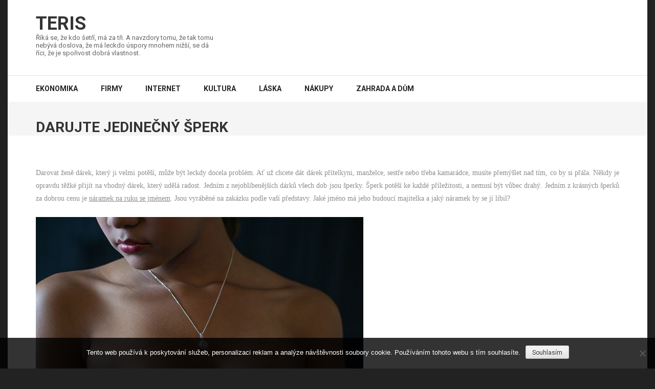

--- FILE ---
content_type: text/html; charset=UTF-8
request_url: https://www.teris.cz/darujte-jedinecny-sperk/
body_size: 15158
content:
    <!DOCTYPE html>
    <html lang="cs">
    
<head itemscope itemtype="https://schema.org/WebSite">

    <meta charset="UTF-8">
    <meta name="viewport" content="width=device-width, initial-scale=1">
    <link rel="profile" href="http://gmpg.org/xfn/11">
    <link rel="pingback" href="https://www.teris.cz/xmlrpc.php">
    <meta name='robots' content='index, follow, max-image-preview:large, max-snippet:-1, max-video-preview:-1' />

	<!-- This site is optimized with the Yoast SEO plugin v26.8 - https://yoast.com/product/yoast-seo-wordpress/ -->
	<title>Darujte jedinečný šperk</title>
	<meta name="description" content="Máte rádi, když můžete udělat radost ženě, která pro vás moc znamená? Využijte možnost objednat krásný dárek, který jen tak od někoho nedostane." />
	<link rel="canonical" href="https://www.teris.cz/darujte-jedinecny-sperk/" />
	<meta property="og:locale" content="cs_CZ" />
	<meta property="og:type" content="article" />
	<meta property="og:title" content="Darujte jedinečný šperk" />
	<meta property="og:description" content="Máte rádi, když můžete udělat radost ženě, která pro vás moc znamená? Využijte možnost objednat krásný dárek, který jen tak od někoho nedostane." />
	<meta property="og:url" content="https://www.teris.cz/darujte-jedinecny-sperk/" />
	<meta property="og:site_name" content="Teris" />
	<meta property="article:published_time" content="2021-12-27T11:24:40+00:00" />
	<meta property="article:modified_time" content="2023-05-30T17:17:48+00:00" />
	<meta name="twitter:card" content="summary_large_image" />
	<meta name="twitter:label1" content="Napsal(a)" />
	<meta name="twitter:data1" content="" />
	<meta name="twitter:label2" content="Odhadovaná doba čtení" />
	<meta name="twitter:data2" content="2 minuty" />
	<!-- / Yoast SEO plugin. -->


<link rel='dns-prefetch' href='//fonts.googleapis.com' />
<link rel="alternate" type="application/rss+xml" title="Teris &raquo; RSS zdroj" href="https://www.teris.cz/feed/" />
<link rel="alternate" title="oEmbed (JSON)" type="application/json+oembed" href="https://www.teris.cz/wp-json/oembed/1.0/embed?url=https%3A%2F%2Fwww.teris.cz%2Fdarujte-jedinecny-sperk%2F" />
<link rel="alternate" title="oEmbed (XML)" type="text/xml+oembed" href="https://www.teris.cz/wp-json/oembed/1.0/embed?url=https%3A%2F%2Fwww.teris.cz%2Fdarujte-jedinecny-sperk%2F&#038;format=xml" />
<style id='wp-img-auto-sizes-contain-inline-css' type='text/css'>
img:is([sizes=auto i],[sizes^="auto," i]){contain-intrinsic-size:3000px 1500px}
/*# sourceURL=wp-img-auto-sizes-contain-inline-css */
</style>
<style id='wp-emoji-styles-inline-css' type='text/css'>

	img.wp-smiley, img.emoji {
		display: inline !important;
		border: none !important;
		box-shadow: none !important;
		height: 1em !important;
		width: 1em !important;
		margin: 0 0.07em !important;
		vertical-align: -0.1em !important;
		background: none !important;
		padding: 0 !important;
	}
/*# sourceURL=wp-emoji-styles-inline-css */
</style>
<style id='wp-block-library-inline-css' type='text/css'>
:root{--wp-block-synced-color:#7a00df;--wp-block-synced-color--rgb:122,0,223;--wp-bound-block-color:var(--wp-block-synced-color);--wp-editor-canvas-background:#ddd;--wp-admin-theme-color:#007cba;--wp-admin-theme-color--rgb:0,124,186;--wp-admin-theme-color-darker-10:#006ba1;--wp-admin-theme-color-darker-10--rgb:0,107,160.5;--wp-admin-theme-color-darker-20:#005a87;--wp-admin-theme-color-darker-20--rgb:0,90,135;--wp-admin-border-width-focus:2px}@media (min-resolution:192dpi){:root{--wp-admin-border-width-focus:1.5px}}.wp-element-button{cursor:pointer}:root .has-very-light-gray-background-color{background-color:#eee}:root .has-very-dark-gray-background-color{background-color:#313131}:root .has-very-light-gray-color{color:#eee}:root .has-very-dark-gray-color{color:#313131}:root .has-vivid-green-cyan-to-vivid-cyan-blue-gradient-background{background:linear-gradient(135deg,#00d084,#0693e3)}:root .has-purple-crush-gradient-background{background:linear-gradient(135deg,#34e2e4,#4721fb 50%,#ab1dfe)}:root .has-hazy-dawn-gradient-background{background:linear-gradient(135deg,#faaca8,#dad0ec)}:root .has-subdued-olive-gradient-background{background:linear-gradient(135deg,#fafae1,#67a671)}:root .has-atomic-cream-gradient-background{background:linear-gradient(135deg,#fdd79a,#004a59)}:root .has-nightshade-gradient-background{background:linear-gradient(135deg,#330968,#31cdcf)}:root .has-midnight-gradient-background{background:linear-gradient(135deg,#020381,#2874fc)}:root{--wp--preset--font-size--normal:16px;--wp--preset--font-size--huge:42px}.has-regular-font-size{font-size:1em}.has-larger-font-size{font-size:2.625em}.has-normal-font-size{font-size:var(--wp--preset--font-size--normal)}.has-huge-font-size{font-size:var(--wp--preset--font-size--huge)}.has-text-align-center{text-align:center}.has-text-align-left{text-align:left}.has-text-align-right{text-align:right}.has-fit-text{white-space:nowrap!important}#end-resizable-editor-section{display:none}.aligncenter{clear:both}.items-justified-left{justify-content:flex-start}.items-justified-center{justify-content:center}.items-justified-right{justify-content:flex-end}.items-justified-space-between{justify-content:space-between}.screen-reader-text{border:0;clip-path:inset(50%);height:1px;margin:-1px;overflow:hidden;padding:0;position:absolute;width:1px;word-wrap:normal!important}.screen-reader-text:focus{background-color:#ddd;clip-path:none;color:#444;display:block;font-size:1em;height:auto;left:5px;line-height:normal;padding:15px 23px 14px;text-decoration:none;top:5px;width:auto;z-index:100000}html :where(.has-border-color){border-style:solid}html :where([style*=border-top-color]){border-top-style:solid}html :where([style*=border-right-color]){border-right-style:solid}html :where([style*=border-bottom-color]){border-bottom-style:solid}html :where([style*=border-left-color]){border-left-style:solid}html :where([style*=border-width]){border-style:solid}html :where([style*=border-top-width]){border-top-style:solid}html :where([style*=border-right-width]){border-right-style:solid}html :where([style*=border-bottom-width]){border-bottom-style:solid}html :where([style*=border-left-width]){border-left-style:solid}html :where(img[class*=wp-image-]){height:auto;max-width:100%}:where(figure){margin:0 0 1em}html :where(.is-position-sticky){--wp-admin--admin-bar--position-offset:var(--wp-admin--admin-bar--height,0px)}@media screen and (max-width:600px){html :where(.is-position-sticky){--wp-admin--admin-bar--position-offset:0px}}

/*# sourceURL=wp-block-library-inline-css */
</style><style id='wp-block-archives-inline-css' type='text/css'>
.wp-block-archives{box-sizing:border-box}.wp-block-archives-dropdown label{display:block}
/*# sourceURL=https://www.teris.cz/wp-includes/blocks/archives/style.min.css */
</style>
<style id='wp-block-categories-inline-css' type='text/css'>
.wp-block-categories{box-sizing:border-box}.wp-block-categories.alignleft{margin-right:2em}.wp-block-categories.alignright{margin-left:2em}.wp-block-categories.wp-block-categories-dropdown.aligncenter{text-align:center}.wp-block-categories .wp-block-categories__label{display:block;width:100%}
/*# sourceURL=https://www.teris.cz/wp-includes/blocks/categories/style.min.css */
</style>
<style id='wp-block-heading-inline-css' type='text/css'>
h1:where(.wp-block-heading).has-background,h2:where(.wp-block-heading).has-background,h3:where(.wp-block-heading).has-background,h4:where(.wp-block-heading).has-background,h5:where(.wp-block-heading).has-background,h6:where(.wp-block-heading).has-background{padding:1.25em 2.375em}h1.has-text-align-left[style*=writing-mode]:where([style*=vertical-lr]),h1.has-text-align-right[style*=writing-mode]:where([style*=vertical-rl]),h2.has-text-align-left[style*=writing-mode]:where([style*=vertical-lr]),h2.has-text-align-right[style*=writing-mode]:where([style*=vertical-rl]),h3.has-text-align-left[style*=writing-mode]:where([style*=vertical-lr]),h3.has-text-align-right[style*=writing-mode]:where([style*=vertical-rl]),h4.has-text-align-left[style*=writing-mode]:where([style*=vertical-lr]),h4.has-text-align-right[style*=writing-mode]:where([style*=vertical-rl]),h5.has-text-align-left[style*=writing-mode]:where([style*=vertical-lr]),h5.has-text-align-right[style*=writing-mode]:where([style*=vertical-rl]),h6.has-text-align-left[style*=writing-mode]:where([style*=vertical-lr]),h6.has-text-align-right[style*=writing-mode]:where([style*=vertical-rl]){rotate:180deg}
/*# sourceURL=https://www.teris.cz/wp-includes/blocks/heading/style.min.css */
</style>
<style id='wp-block-latest-comments-inline-css' type='text/css'>
ol.wp-block-latest-comments{box-sizing:border-box;margin-left:0}:where(.wp-block-latest-comments:not([style*=line-height] .wp-block-latest-comments__comment)){line-height:1.1}:where(.wp-block-latest-comments:not([style*=line-height] .wp-block-latest-comments__comment-excerpt p)){line-height:1.8}.has-dates :where(.wp-block-latest-comments:not([style*=line-height])),.has-excerpts :where(.wp-block-latest-comments:not([style*=line-height])){line-height:1.5}.wp-block-latest-comments .wp-block-latest-comments{padding-left:0}.wp-block-latest-comments__comment{list-style:none;margin-bottom:1em}.has-avatars .wp-block-latest-comments__comment{list-style:none;min-height:2.25em}.has-avatars .wp-block-latest-comments__comment .wp-block-latest-comments__comment-excerpt,.has-avatars .wp-block-latest-comments__comment .wp-block-latest-comments__comment-meta{margin-left:3.25em}.wp-block-latest-comments__comment-excerpt p{font-size:.875em;margin:.36em 0 1.4em}.wp-block-latest-comments__comment-date{display:block;font-size:.75em}.wp-block-latest-comments .avatar,.wp-block-latest-comments__comment-avatar{border-radius:1.5em;display:block;float:left;height:2.5em;margin-right:.75em;width:2.5em}.wp-block-latest-comments[class*=-font-size] a,.wp-block-latest-comments[style*=font-size] a{font-size:inherit}
/*# sourceURL=https://www.teris.cz/wp-includes/blocks/latest-comments/style.min.css */
</style>
<style id='wp-block-latest-posts-inline-css' type='text/css'>
.wp-block-latest-posts{box-sizing:border-box}.wp-block-latest-posts.alignleft{margin-right:2em}.wp-block-latest-posts.alignright{margin-left:2em}.wp-block-latest-posts.wp-block-latest-posts__list{list-style:none}.wp-block-latest-posts.wp-block-latest-posts__list li{clear:both;overflow-wrap:break-word}.wp-block-latest-posts.is-grid{display:flex;flex-wrap:wrap}.wp-block-latest-posts.is-grid li{margin:0 1.25em 1.25em 0;width:100%}@media (min-width:600px){.wp-block-latest-posts.columns-2 li{width:calc(50% - .625em)}.wp-block-latest-posts.columns-2 li:nth-child(2n){margin-right:0}.wp-block-latest-posts.columns-3 li{width:calc(33.33333% - .83333em)}.wp-block-latest-posts.columns-3 li:nth-child(3n){margin-right:0}.wp-block-latest-posts.columns-4 li{width:calc(25% - .9375em)}.wp-block-latest-posts.columns-4 li:nth-child(4n){margin-right:0}.wp-block-latest-posts.columns-5 li{width:calc(20% - 1em)}.wp-block-latest-posts.columns-5 li:nth-child(5n){margin-right:0}.wp-block-latest-posts.columns-6 li{width:calc(16.66667% - 1.04167em)}.wp-block-latest-posts.columns-6 li:nth-child(6n){margin-right:0}}:root :where(.wp-block-latest-posts.is-grid){padding:0}:root :where(.wp-block-latest-posts.wp-block-latest-posts__list){padding-left:0}.wp-block-latest-posts__post-author,.wp-block-latest-posts__post-date{display:block;font-size:.8125em}.wp-block-latest-posts__post-excerpt,.wp-block-latest-posts__post-full-content{margin-bottom:1em;margin-top:.5em}.wp-block-latest-posts__featured-image a{display:inline-block}.wp-block-latest-posts__featured-image img{height:auto;max-width:100%;width:auto}.wp-block-latest-posts__featured-image.alignleft{float:left;margin-right:1em}.wp-block-latest-posts__featured-image.alignright{float:right;margin-left:1em}.wp-block-latest-posts__featured-image.aligncenter{margin-bottom:1em;text-align:center}
/*# sourceURL=https://www.teris.cz/wp-includes/blocks/latest-posts/style.min.css */
</style>
<style id='wp-block-search-inline-css' type='text/css'>
.wp-block-search__button{margin-left:10px;word-break:normal}.wp-block-search__button.has-icon{line-height:0}.wp-block-search__button svg{height:1.25em;min-height:24px;min-width:24px;width:1.25em;fill:currentColor;vertical-align:text-bottom}:where(.wp-block-search__button){border:1px solid #ccc;padding:6px 10px}.wp-block-search__inside-wrapper{display:flex;flex:auto;flex-wrap:nowrap;max-width:100%}.wp-block-search__label{width:100%}.wp-block-search.wp-block-search__button-only .wp-block-search__button{box-sizing:border-box;display:flex;flex-shrink:0;justify-content:center;margin-left:0;max-width:100%}.wp-block-search.wp-block-search__button-only .wp-block-search__inside-wrapper{min-width:0!important;transition-property:width}.wp-block-search.wp-block-search__button-only .wp-block-search__input{flex-basis:100%;transition-duration:.3s}.wp-block-search.wp-block-search__button-only.wp-block-search__searchfield-hidden,.wp-block-search.wp-block-search__button-only.wp-block-search__searchfield-hidden .wp-block-search__inside-wrapper{overflow:hidden}.wp-block-search.wp-block-search__button-only.wp-block-search__searchfield-hidden .wp-block-search__input{border-left-width:0!important;border-right-width:0!important;flex-basis:0;flex-grow:0;margin:0;min-width:0!important;padding-left:0!important;padding-right:0!important;width:0!important}:where(.wp-block-search__input){appearance:none;border:1px solid #949494;flex-grow:1;font-family:inherit;font-size:inherit;font-style:inherit;font-weight:inherit;letter-spacing:inherit;line-height:inherit;margin-left:0;margin-right:0;min-width:3rem;padding:8px;text-decoration:unset!important;text-transform:inherit}:where(.wp-block-search__button-inside .wp-block-search__inside-wrapper){background-color:#fff;border:1px solid #949494;box-sizing:border-box;padding:4px}:where(.wp-block-search__button-inside .wp-block-search__inside-wrapper) .wp-block-search__input{border:none;border-radius:0;padding:0 4px}:where(.wp-block-search__button-inside .wp-block-search__inside-wrapper) .wp-block-search__input:focus{outline:none}:where(.wp-block-search__button-inside .wp-block-search__inside-wrapper) :where(.wp-block-search__button){padding:4px 8px}.wp-block-search.aligncenter .wp-block-search__inside-wrapper{margin:auto}.wp-block[data-align=right] .wp-block-search.wp-block-search__button-only .wp-block-search__inside-wrapper{float:right}
/*# sourceURL=https://www.teris.cz/wp-includes/blocks/search/style.min.css */
</style>
<style id='wp-block-group-inline-css' type='text/css'>
.wp-block-group{box-sizing:border-box}:where(.wp-block-group.wp-block-group-is-layout-constrained){position:relative}
/*# sourceURL=https://www.teris.cz/wp-includes/blocks/group/style.min.css */
</style>
<style id='global-styles-inline-css' type='text/css'>
:root{--wp--preset--aspect-ratio--square: 1;--wp--preset--aspect-ratio--4-3: 4/3;--wp--preset--aspect-ratio--3-4: 3/4;--wp--preset--aspect-ratio--3-2: 3/2;--wp--preset--aspect-ratio--2-3: 2/3;--wp--preset--aspect-ratio--16-9: 16/9;--wp--preset--aspect-ratio--9-16: 9/16;--wp--preset--color--black: #000000;--wp--preset--color--cyan-bluish-gray: #abb8c3;--wp--preset--color--white: #ffffff;--wp--preset--color--pale-pink: #f78da7;--wp--preset--color--vivid-red: #cf2e2e;--wp--preset--color--luminous-vivid-orange: #ff6900;--wp--preset--color--luminous-vivid-amber: #fcb900;--wp--preset--color--light-green-cyan: #7bdcb5;--wp--preset--color--vivid-green-cyan: #00d084;--wp--preset--color--pale-cyan-blue: #8ed1fc;--wp--preset--color--vivid-cyan-blue: #0693e3;--wp--preset--color--vivid-purple: #9b51e0;--wp--preset--gradient--vivid-cyan-blue-to-vivid-purple: linear-gradient(135deg,rgb(6,147,227) 0%,rgb(155,81,224) 100%);--wp--preset--gradient--light-green-cyan-to-vivid-green-cyan: linear-gradient(135deg,rgb(122,220,180) 0%,rgb(0,208,130) 100%);--wp--preset--gradient--luminous-vivid-amber-to-luminous-vivid-orange: linear-gradient(135deg,rgb(252,185,0) 0%,rgb(255,105,0) 100%);--wp--preset--gradient--luminous-vivid-orange-to-vivid-red: linear-gradient(135deg,rgb(255,105,0) 0%,rgb(207,46,46) 100%);--wp--preset--gradient--very-light-gray-to-cyan-bluish-gray: linear-gradient(135deg,rgb(238,238,238) 0%,rgb(169,184,195) 100%);--wp--preset--gradient--cool-to-warm-spectrum: linear-gradient(135deg,rgb(74,234,220) 0%,rgb(151,120,209) 20%,rgb(207,42,186) 40%,rgb(238,44,130) 60%,rgb(251,105,98) 80%,rgb(254,248,76) 100%);--wp--preset--gradient--blush-light-purple: linear-gradient(135deg,rgb(255,206,236) 0%,rgb(152,150,240) 100%);--wp--preset--gradient--blush-bordeaux: linear-gradient(135deg,rgb(254,205,165) 0%,rgb(254,45,45) 50%,rgb(107,0,62) 100%);--wp--preset--gradient--luminous-dusk: linear-gradient(135deg,rgb(255,203,112) 0%,rgb(199,81,192) 50%,rgb(65,88,208) 100%);--wp--preset--gradient--pale-ocean: linear-gradient(135deg,rgb(255,245,203) 0%,rgb(182,227,212) 50%,rgb(51,167,181) 100%);--wp--preset--gradient--electric-grass: linear-gradient(135deg,rgb(202,248,128) 0%,rgb(113,206,126) 100%);--wp--preset--gradient--midnight: linear-gradient(135deg,rgb(2,3,129) 0%,rgb(40,116,252) 100%);--wp--preset--font-size--small: 13px;--wp--preset--font-size--medium: 20px;--wp--preset--font-size--large: 36px;--wp--preset--font-size--x-large: 42px;--wp--preset--spacing--20: 0.44rem;--wp--preset--spacing--30: 0.67rem;--wp--preset--spacing--40: 1rem;--wp--preset--spacing--50: 1.5rem;--wp--preset--spacing--60: 2.25rem;--wp--preset--spacing--70: 3.38rem;--wp--preset--spacing--80: 5.06rem;--wp--preset--shadow--natural: 6px 6px 9px rgba(0, 0, 0, 0.2);--wp--preset--shadow--deep: 12px 12px 50px rgba(0, 0, 0, 0.4);--wp--preset--shadow--sharp: 6px 6px 0px rgba(0, 0, 0, 0.2);--wp--preset--shadow--outlined: 6px 6px 0px -3px rgb(255, 255, 255), 6px 6px rgb(0, 0, 0);--wp--preset--shadow--crisp: 6px 6px 0px rgb(0, 0, 0);}:where(.is-layout-flex){gap: 0.5em;}:where(.is-layout-grid){gap: 0.5em;}body .is-layout-flex{display: flex;}.is-layout-flex{flex-wrap: wrap;align-items: center;}.is-layout-flex > :is(*, div){margin: 0;}body .is-layout-grid{display: grid;}.is-layout-grid > :is(*, div){margin: 0;}:where(.wp-block-columns.is-layout-flex){gap: 2em;}:where(.wp-block-columns.is-layout-grid){gap: 2em;}:where(.wp-block-post-template.is-layout-flex){gap: 1.25em;}:where(.wp-block-post-template.is-layout-grid){gap: 1.25em;}.has-black-color{color: var(--wp--preset--color--black) !important;}.has-cyan-bluish-gray-color{color: var(--wp--preset--color--cyan-bluish-gray) !important;}.has-white-color{color: var(--wp--preset--color--white) !important;}.has-pale-pink-color{color: var(--wp--preset--color--pale-pink) !important;}.has-vivid-red-color{color: var(--wp--preset--color--vivid-red) !important;}.has-luminous-vivid-orange-color{color: var(--wp--preset--color--luminous-vivid-orange) !important;}.has-luminous-vivid-amber-color{color: var(--wp--preset--color--luminous-vivid-amber) !important;}.has-light-green-cyan-color{color: var(--wp--preset--color--light-green-cyan) !important;}.has-vivid-green-cyan-color{color: var(--wp--preset--color--vivid-green-cyan) !important;}.has-pale-cyan-blue-color{color: var(--wp--preset--color--pale-cyan-blue) !important;}.has-vivid-cyan-blue-color{color: var(--wp--preset--color--vivid-cyan-blue) !important;}.has-vivid-purple-color{color: var(--wp--preset--color--vivid-purple) !important;}.has-black-background-color{background-color: var(--wp--preset--color--black) !important;}.has-cyan-bluish-gray-background-color{background-color: var(--wp--preset--color--cyan-bluish-gray) !important;}.has-white-background-color{background-color: var(--wp--preset--color--white) !important;}.has-pale-pink-background-color{background-color: var(--wp--preset--color--pale-pink) !important;}.has-vivid-red-background-color{background-color: var(--wp--preset--color--vivid-red) !important;}.has-luminous-vivid-orange-background-color{background-color: var(--wp--preset--color--luminous-vivid-orange) !important;}.has-luminous-vivid-amber-background-color{background-color: var(--wp--preset--color--luminous-vivid-amber) !important;}.has-light-green-cyan-background-color{background-color: var(--wp--preset--color--light-green-cyan) !important;}.has-vivid-green-cyan-background-color{background-color: var(--wp--preset--color--vivid-green-cyan) !important;}.has-pale-cyan-blue-background-color{background-color: var(--wp--preset--color--pale-cyan-blue) !important;}.has-vivid-cyan-blue-background-color{background-color: var(--wp--preset--color--vivid-cyan-blue) !important;}.has-vivid-purple-background-color{background-color: var(--wp--preset--color--vivid-purple) !important;}.has-black-border-color{border-color: var(--wp--preset--color--black) !important;}.has-cyan-bluish-gray-border-color{border-color: var(--wp--preset--color--cyan-bluish-gray) !important;}.has-white-border-color{border-color: var(--wp--preset--color--white) !important;}.has-pale-pink-border-color{border-color: var(--wp--preset--color--pale-pink) !important;}.has-vivid-red-border-color{border-color: var(--wp--preset--color--vivid-red) !important;}.has-luminous-vivid-orange-border-color{border-color: var(--wp--preset--color--luminous-vivid-orange) !important;}.has-luminous-vivid-amber-border-color{border-color: var(--wp--preset--color--luminous-vivid-amber) !important;}.has-light-green-cyan-border-color{border-color: var(--wp--preset--color--light-green-cyan) !important;}.has-vivid-green-cyan-border-color{border-color: var(--wp--preset--color--vivid-green-cyan) !important;}.has-pale-cyan-blue-border-color{border-color: var(--wp--preset--color--pale-cyan-blue) !important;}.has-vivid-cyan-blue-border-color{border-color: var(--wp--preset--color--vivid-cyan-blue) !important;}.has-vivid-purple-border-color{border-color: var(--wp--preset--color--vivid-purple) !important;}.has-vivid-cyan-blue-to-vivid-purple-gradient-background{background: var(--wp--preset--gradient--vivid-cyan-blue-to-vivid-purple) !important;}.has-light-green-cyan-to-vivid-green-cyan-gradient-background{background: var(--wp--preset--gradient--light-green-cyan-to-vivid-green-cyan) !important;}.has-luminous-vivid-amber-to-luminous-vivid-orange-gradient-background{background: var(--wp--preset--gradient--luminous-vivid-amber-to-luminous-vivid-orange) !important;}.has-luminous-vivid-orange-to-vivid-red-gradient-background{background: var(--wp--preset--gradient--luminous-vivid-orange-to-vivid-red) !important;}.has-very-light-gray-to-cyan-bluish-gray-gradient-background{background: var(--wp--preset--gradient--very-light-gray-to-cyan-bluish-gray) !important;}.has-cool-to-warm-spectrum-gradient-background{background: var(--wp--preset--gradient--cool-to-warm-spectrum) !important;}.has-blush-light-purple-gradient-background{background: var(--wp--preset--gradient--blush-light-purple) !important;}.has-blush-bordeaux-gradient-background{background: var(--wp--preset--gradient--blush-bordeaux) !important;}.has-luminous-dusk-gradient-background{background: var(--wp--preset--gradient--luminous-dusk) !important;}.has-pale-ocean-gradient-background{background: var(--wp--preset--gradient--pale-ocean) !important;}.has-electric-grass-gradient-background{background: var(--wp--preset--gradient--electric-grass) !important;}.has-midnight-gradient-background{background: var(--wp--preset--gradient--midnight) !important;}.has-small-font-size{font-size: var(--wp--preset--font-size--small) !important;}.has-medium-font-size{font-size: var(--wp--preset--font-size--medium) !important;}.has-large-font-size{font-size: var(--wp--preset--font-size--large) !important;}.has-x-large-font-size{font-size: var(--wp--preset--font-size--x-large) !important;}
/*# sourceURL=global-styles-inline-css */
</style>

<style id='classic-theme-styles-inline-css' type='text/css'>
/*! This file is auto-generated */
.wp-block-button__link{color:#fff;background-color:#32373c;border-radius:9999px;box-shadow:none;text-decoration:none;padding:calc(.667em + 2px) calc(1.333em + 2px);font-size:1.125em}.wp-block-file__button{background:#32373c;color:#fff;text-decoration:none}
/*# sourceURL=/wp-includes/css/classic-themes.min.css */
</style>
<link rel='stylesheet' id='cookie-notice-front-css' href='https://www.teris.cz/wp-content/plugins/cookie-notice/css/front.min.css?ver=2.5.11' type='text/css' media='all' />
<link rel='stylesheet' id='kk-star-ratings-css' href='https://www.teris.cz/wp-content/plugins/kk-star-ratings/src/core/public/css/kk-star-ratings.min.css?ver=5.4.10.3' type='text/css' media='all' />
<link rel='stylesheet' id='numinous-google-fonts-css' href='https://fonts.googleapis.com/css?family=Roboto%3A400%2C700&#038;ver=6.9#038;display=fallback' type='text/css' media='all' />
<link rel='stylesheet' id='owl-carousel-css' href='https://www.teris.cz/wp-content/themes/numinous/css/owl.carousel.min.css?ver=6.9' type='text/css' media='all' />
<link rel='stylesheet' id='ticker-style-css' href='https://www.teris.cz/wp-content/themes/numinous/css/ticker-style.min.css?ver=6.9' type='text/css' media='all' />
<link rel='stylesheet' id='numinous-style-css' href='https://www.teris.cz/wp-content/themes/numinous/style.css?ver=1.2.8' type='text/css' media='all' />
<script type="text/javascript" src="https://www.teris.cz/wp-includes/js/jquery/jquery.min.js?ver=3.7.1" id="jquery-core-js"></script>
<script type="text/javascript" src="https://www.teris.cz/wp-includes/js/jquery/jquery-migrate.min.js?ver=3.4.1" id="jquery-migrate-js"></script>
<link rel="https://api.w.org/" href="https://www.teris.cz/wp-json/" /><link rel="alternate" title="JSON" type="application/json" href="https://www.teris.cz/wp-json/wp/v2/posts/681" /><link rel="EditURI" type="application/rsd+xml" title="RSD" href="https://www.teris.cz/xmlrpc.php?rsd" />
<meta name="generator" content="WordPress 6.9" />
<link rel='shortlink' href='https://www.teris.cz/?p=681' />
<link rel="alternate" type="application/ld+json" href="https://www.teris.cz/darujte-jedinecny-sperk/?format=application/ld+json" title="Structured Descriptor Document (JSON-LD format)"><script type="application/ld+json" data-source="DataFeed:WordPress" data-schema="681-post-Default">{"@context":"https:\/\/schema.org\/","@type":"Article","@id":"https:\/\/www.teris.cz\/darujte-jedinecny-sperk\/#Article","mainEntityOfPage":"https:\/\/www.teris.cz\/darujte-jedinecny-sperk\/","headline":"Darujte jedine\u010dn\u00fd \u0161perk","name":"Darujte jedine\u010dn\u00fd \u0161perk","description":"M\u00e1te r\u00e1di, kdy\u017e m\u016f\u017eete ud\u011blat radost \u017een\u011b, kter\u00e1 pro v\u00e1s moc znamen\u00e1? Vyu\u017eijte mo\u017enost objednat kr\u00e1sn\u00fd d\u00e1rek, kter\u00fd jen tak od n\u011bkoho nedostane.","datePublished":"2022-11-27","dateModified":"2023-05-30","author":{"@type":"Person","@id":"https:\/\/www.teris.cz\/author\/#Person","name":"","url":"https:\/\/www.teris.cz\/author\/","identifier":1,"image":{"@type":"ImageObject","@id":"https:\/\/secure.gravatar.com\/avatar\/1fd5b20daa9a47a1102459a7c733d369075d8cc724ab489feb8ed72c657d346e?s=96&d=mm&r=g","url":"https:\/\/secure.gravatar.com\/avatar\/1fd5b20daa9a47a1102459a7c733d369075d8cc724ab489feb8ed72c657d346e?s=96&d=mm&r=g","height":96,"width":96}},"publisher":{"@type":"Organization","name":"teris.cz","logo":{"@type":"ImageObject","@id":"\/logo.png","url":"\/logo.png","width":600,"height":60}},"image":{"@type":"ImageObject","@id":"https:\/\/www.teris.cz\/wp-content\/uploads\/lady-602881_640_1.jpg","url":"https:\/\/www.teris.cz\/wp-content\/uploads\/lady-602881_640_1.jpg","height":0,"width":0},"url":"https:\/\/www.teris.cz\/darujte-jedinecny-sperk\/","about":["N\u00e1kupy"],"wordCount":436,"articleBody":"        Darovat \u017een\u011b d\u00e1rek, kter\u00fd ji velmi pot\u011b\u0161\u00ed, m\u016f\u017ee b\u00fdt leckdy docela probl\u00e9m. A\u0165 u\u017e chcete d\u00e1t d\u00e1rek p\u0159\u00edtelkyni, man\u017eelce, sest\u0159e nebo t\u0159eba kamar\u00e1dce, mus\u00edte p\u0159em\u00fd\u0161let nad t\u00edm, co by si p\u0159\u00e1la. N\u011bkdy je opravdu t\u011b\u017ek\u00e9 p\u0159ij\u00edt na vhodn\u00fd d\u00e1rek, kter\u00fd ud\u011bl\u00e1 radost. Jedn\u00edm z nejobl\u00edben\u011bj\u0161\u00edch d\u00e1rk\u016f v\u0161ech dob jsou \u0161perky. \u0160perk pot\u011b\u0161\u00ed ke ka\u017ed\u00e9 p\u0159\u00edle\u017eitosti, a nemus\u00ed b\u00fdt v\u016fbec drah\u00fd. Jedn\u00edm z kr\u00e1sn\u00fdch \u0161perk\u016f za dobrou cenu je n\u00e1ramek na ruku se jm\u00e9nem. Jsou vyr\u00e1b\u011bn\u00e9 na zak\u00e1zku podle va\u0161\u00ed p\u0159edstavy. Jak\u00e9 jm\u00e9no m\u00e1 jeho budouc\u00ed majitelka a jak\u00fd n\u00e1ramek by se j\u00ed l\u00edbil?St\u0159\u00edbro je modern\u00ed V\u011bt\u0161ina sou\u010dasn\u00fdch \u017een ve st\u0159edn\u00edm a mlad\u0161\u00edm v\u011bku m\u00e1 rad\u011bji st\u0159\u00edbro ne\u017e zlato. Proto zda \u017een d\u00e1v\u00e1 p\u0159ednost pr\u00e1v\u011b st\u0159\u00edbru. V\u00fdrobky jsou ze st\u0159\u00edbra i ze zlata, p\u0159\u00edpad\u011b pozlacen\u00e9, a m\u016f\u017eete tak vybrat kov, kter\u00fd obdarovanou pot\u011b\u0161\u00ed nejv\u00edce. Jak \u0161perk objednat? Je to jednoduch\u00e9.Do objedn\u00e1vkov\u00e9ho formul\u00e1\u0159e nap\u00ed\u0161ete jm\u00e9noVyberete d\u00e9lku n\u00e1ramkuZvol\u00edte druh \u0159et\u00edzkuPo\u010det a barvy kam\u00ednk\u016fVelikost p\u00edsmaD\u00e1le m\u016f\u017eete zvolit, zda chcete ke jm\u00e9nu p\u0159idat srd\u00ed\u010dko nebo \u010dty\u0159l\u00edstek a zda chcete n\u00e1ramek pot\u00e1hnout zlatem \u010di rhodiem. P\u0159i v\u00fdb\u011bru ka\u017ed\u00e9ho kroku uvid\u00edte cenu, tak\u017ee nebudete m\u00edt probl\u00e9m s p\u0159edstavou o cen\u011b. N\u00e1ramek je jedine\u010dn\u00fd, a \u017een\u011b, kter\u00e9 jej darujete, ud\u011bl\u00e1te opravdu obrovskou radost. Hod\u00ed se jako d\u00e1rek k jak\u00e9koliv p\u0159\u00edle\u017eitosti, a nej\u010dast\u011bji jej vol\u00ed partne\u0159i k narozen\u00ed d\u00edt\u011bte nebo k v\u00fdro\u010d\u00ed svatby \u010di sezn\u00e1men\u00ed. Ud\u011blejte sv\u00e9 milovan\u00e9 radost n\u011b\u010d\u00edm, co doma je\u0161t\u011b ur\u010dit\u011b nem\u00e1. Pokud chcete darovat \u0161perk, vyb\u00edrejte ho tak, aby byl nejl\u00e9pe origin\u00e1ln\u00ed, a nekupujte n\u011bco, co m\u00e1 doma u\u017e n\u011bkolikr\u00e1t. Uvid\u00ed, \u017ee jste si na v\u00fdb\u011bru dali z\u00e1le\u017eet, a radost z d\u00e1rku bude o to v\u011bt\u0161\u00ed. N\u00e1ramek nen\u00ed jedin\u00fd v\u00fdrobek z m\u00e9 d\u00edlny, ale v nab\u00eddce m\u00e1m je\u0161t\u011b dal\u0161\u00ed v\u00fdrobky, kter\u00e9 tak\u00e9 dok\u00e1\u017eou pot\u011b\u0161it &#8211; \u0159et\u00edzky v mnoha proveden\u00edch, kter\u00e9 se li\u0161\u00ed stylem nebo kovem.                                                                                                                                                                                                                                                                                                                                                                                          3.4\/5 - (8 votes)        "}</script>
<script type="application/ld+json" data-source="DataFeed:WordPress" data-schema="Breadcrumb">{"@context":"https:\/\/schema.org\/","@type":"BreadcrumbList","itemListElement":[{"@type":"ListItem","position":1,"name":"Darujte jedine\u010dn\u00fd \u0161perk","item":"https:\/\/www.teris.cz\/darujte-jedinecny-sperk\/#breadcrumbitem"}]}</script>
<script type="application/ld+json">{
    "@context": "https://schema.org/",
    "@type": "CreativeWorkSeries",
    "name": "Darujte jedinečný šperk",
    "aggregateRating": {
        "@type": "AggregateRating",
        "ratingValue": "3.4",
        "bestRating": "5",
        "ratingCount": "8"
    }
}</script><link rel="icon" type="image/png" href="/wp-content/uploads/fbrfg/favicon-96x96.png" sizes="96x96" />
<link rel="icon" type="image/svg+xml" href="/wp-content/uploads/fbrfg/favicon.svg" />
<link rel="shortcut icon" href="/wp-content/uploads/fbrfg/favicon.ico" />
<link rel="apple-touch-icon" sizes="180x180" href="/wp-content/uploads/fbrfg/apple-touch-icon.png" />
<link rel="manifest" href="/wp-content/uploads/fbrfg/site.webmanifest" />		<style type="text/css" id="wp-custom-css">
			.site {
	max-width: 1250px;
	margin: 0 auto;
	background-color: #fff;
}
body {
	background-color: #222;
}
.entry-meta, #secondary, .single .attachment-numinous-with-sidebar, .single .entry-header {
	display: none;
}
#primary {
	width: 100%;
}
.home .post-thumbnail img {
	width: 100%;
}
.site-content {
	padding-top: 0;
}
.page-header {
	padding-bottom: 0;
}		</style>
		</head>

<body class="wp-singular post-template-default single single-post postid-681 single-format-standard wp-theme-numinous cookies-not-set" itemscope itemtype="https://schema.org/WebPage">

    <div id="page" class="site">
         <a class="skip-link screen-reader-text" href="#content">Přeskočit na obsah (stiskněte Enter)</a>
        <header id="masthead" class="site-header" role="banner" itemscope itemtype="https://schema.org/WPHeader">
        <div class="header-t">
		<div class="container">
			
            <div class="site-branding" itemscope itemtype="https://schema.org/Organization">
                				                    <p class="site-title" itemprop="name"><a href="https://www.teris.cz/" rel="home" itemprop="url">Teris</a></p>
                    				<p class="site-description" itemprop="description">
Říká se, že kdo šetří, má za tři. A navzdory tomu, že tak tomu nebývá doslova, že má leckdo úspory mnohem nižší, se dá říci, že je spořivost dobrá vlastnost.</p>
    			            </div><!-- .site-branding -->
            
            		</div>
	</div>
        <div class="header-b">
		<div class="container">
			<button id="mobile-header" data-toggle-target=".main-menu-modal" data-toggle-body-class="showing-main-menu-modal" aria-expanded="false" data-set-focus=".close-main-nav-toggle">
		    	<span></span>
                <span></span>
                <span></span>
			</button>

            <div class="mobile-menu-wrapper">
                <nav id="mobile-site-navigation" class="main-navigation mobile-navigation">        
                    <div class="primary-menu-list main-menu-modal cover-modal" data-modal-target-string=".main-menu-modal">
                        <button class="close close-main-nav-toggle" data-toggle-target=".main-menu-modal" data-toggle-body-class="showing-main-menu-modal" aria-expanded="false" data-set-focus=".main-menu-modal"></button>
                        <div class="mobile-menu" aria-label="Mobile">
                            <div class="menu-menu-top-container"><ul id="mobile-primary-menu" class="nav-menu main-menu-modal"><li id="menu-item-746" class="menu-item menu-item-type-taxonomy menu-item-object-category menu-item-746"><a href="https://www.teris.cz/ekonomika/">Ekonomika</a></li>
<li id="menu-item-747" class="menu-item menu-item-type-taxonomy menu-item-object-category menu-item-747"><a href="https://www.teris.cz/firmy/">Firmy</a></li>
<li id="menu-item-748" class="menu-item menu-item-type-taxonomy menu-item-object-category menu-item-748"><a href="https://www.teris.cz/internet/">Internet</a></li>
<li id="menu-item-749" class="menu-item menu-item-type-taxonomy menu-item-object-category menu-item-749"><a href="https://www.teris.cz/kultura/">Kultura</a></li>
<li id="menu-item-750" class="menu-item menu-item-type-taxonomy menu-item-object-category menu-item-750"><a href="https://www.teris.cz/laska/">Láska</a></li>
<li id="menu-item-751" class="menu-item menu-item-type-taxonomy menu-item-object-category current-post-ancestor current-menu-parent current-post-parent menu-item-751"><a href="https://www.teris.cz/nakupy/">Nákupy</a></li>
<li id="menu-item-752" class="menu-item menu-item-type-taxonomy menu-item-object-category menu-item-752"><a href="https://www.teris.cz/zahrada-a-dum/">Zahrada a dům</a></li>
</ul></div>                        </div>
                    </div>
                </nav><!-- #mobile-site-navigation -->
            </div>

			<nav id="site-navigation" class="main-navigation" role="navigation" itemscope itemtype="https://schema.org/SiteNavigationElement">
				<div class="menu-menu-top-container"><ul id="primary-menu" class="menu"><li class="menu-item menu-item-type-taxonomy menu-item-object-category menu-item-746"><a href="https://www.teris.cz/ekonomika/">Ekonomika</a></li>
<li class="menu-item menu-item-type-taxonomy menu-item-object-category menu-item-747"><a href="https://www.teris.cz/firmy/">Firmy</a></li>
<li class="menu-item menu-item-type-taxonomy menu-item-object-category menu-item-748"><a href="https://www.teris.cz/internet/">Internet</a></li>
<li class="menu-item menu-item-type-taxonomy menu-item-object-category menu-item-749"><a href="https://www.teris.cz/kultura/">Kultura</a></li>
<li class="menu-item menu-item-type-taxonomy menu-item-object-category menu-item-750"><a href="https://www.teris.cz/laska/">Láska</a></li>
<li class="menu-item menu-item-type-taxonomy menu-item-object-category current-post-ancestor current-menu-parent current-post-parent menu-item-751"><a href="https://www.teris.cz/nakupy/">Nákupy</a></li>
<li class="menu-item menu-item-type-taxonomy menu-item-object-category menu-item-752"><a href="https://www.teris.cz/zahrada-a-dum/">Zahrada a dům</a></li>
</ul></div>			</nav>
            
            		</div>
	</div>
        </header>
        <!-- Page Header for inner pages only -->
    <div class="page-header">
		<div class="container">
			<h1 class="page-title" itemprop="headline">Darujte jedinečný šperk</h1>		</div>
	</div>
        <div id="content" class="site-content">
        <div class="container">
            <div class="row">
    
	<div id="primary" class="content-area">
		<main id="main" class="site-main" role="main">

		
<article id="post-681" class="post-681 post type-post status-publish format-standard has-post-thumbnail hentry category-nakupy">
	<img width="1" height="1" src="https://www.teris.cz/wp-content/uploads/lady-602881_640_1.jpg" class="attachment-numinous-with-sidebar size-numinous-with-sidebar wp-post-image" alt="" itemprop="image" decoding="async" />    <header class="entry-header">
		<div class="entry-meta"><span class="posted-on"><i class="fa fa-calendar" aria-hidden="true"></i><a href="https://www.teris.cz/darujte-jedinecny-sperk/" rel="bookmark"><time class="entry-date published updated" datetime="2022-11-27T12:24:36+01:00">27 Lis 2022</time></a></span><span class="byline author vcard" itemprop="author" itemscope itemtype="https://schema.org/Person"><i class="fa fa-user" aria-hidden="true"></i><a class="url fn n" href="https://www.teris.cz/author/"></a></span></div>	</header><!-- .entry-header -->
    
	<div class="entry-content" itemprop="text">
		<p><html> <head> <meta http-equiv="Content-Type" content="text/html; charset=UTF-8"> <meta http-equiv="Content-Type" content="text/html; charset=UTF-8"> <meta http-equiv="Content-Type" content="text/html; charset=UTF-8"> <meta http-equiv="Content-Type" content="text/html; charset=UTF-8"> </head> <body> </p>
<p style="text-align: justify;"><span style="font-size:14px;"><span style="font-family:Times New Roman,Times,serif;">Darovat ženě dárek, který ji velmi potěší, může být leckdy docela problém. Ať už chcete dát dárek přítelkyni, manželce, sestře nebo třeba kamarádce, musíte přemýšlet nad tím, co by si přála. Někdy je opravdu těžké přijít na vhodný dárek, který udělá radost. Jedním z nejoblíbenějších dárků všech dob jsou šperky. Šperk potěší ke každé příležitosti, a nemusí být vůbec drahý. Jedním z krásných šperků za dobrou cenu je <a href="https://silvername.cz/produkt/naramek-se-jmenem/">náramek na ruku se jménem</a>. Jsou vyráběné na zakázku podle vaší představy. Jaké jméno má jeho budoucí majitelka a jaký náramek by se jí líbil?</span></span></p>
<p style="text-align: justify;"><img decoding="async" alt="žena a náhrdelník" data-rich-file-id="141832" src="https://teris.cz/wp-content/uploads/lady-602881_640_1.jpg"></p>
<p style="text-align: justify;"><span style="font-size:14px;"><span style="font-family:Times New Roman,Times,serif;"><strong>Stříbro je moderní</strong><br /> Většina současných žen ve středním a mladším věku má raději stříbro než zlato. Proto zda žen dává přednost právě stříbru. Výrobky jsou ze stříbra i ze zlata, případě pozlacené, a můžete tak vybrat kov, který obdarovanou potěší nejvíce. Jak šperk objednat? Je to jednoduché.</span></span></p>
<ul>
<li style="text-align: justify;"><span style="font-size:14px;"><span style="font-family:Times New Roman,Times,serif;">Do objednávkového formuláře napíšete jméno</span></span></li>
<li style="text-align: justify;"><span style="font-size:14px;"><span style="font-family:Times New Roman,Times,serif;">Vyberete délku náramku</span></span></li>
<li style="text-align: justify;"><span style="font-size:14px;"><span style="font-family:Times New Roman,Times,serif;">Zvolíte druh řetízku</span></span></li>
<li style="text-align: justify;"><span style="font-size:14px;"><span style="font-family:Times New Roman,Times,serif;">Počet a barvy kamínků</span></span></li>
<li style="text-align: justify;"><span style="font-size:14px;"><span style="font-family:Times New Roman,Times,serif;">Velikost písma</span></span></li>
</ul>
<p style="text-align: justify;"><img decoding="async" alt="barevné šperky" data-rich-file-id="141831" src="https://teris.cz/wp-content/uploads/jewellery-1175532_640_3.jpg"></p>
<p style="text-align: justify;"><span style="font-size:14px;"><span style="font-family:Times New Roman,Times,serif;">Dále můžete zvolit, zda chcete ke jménu přidat srdíčko nebo čtyřlístek a zda chcete náramek potáhnout zlatem či rhodiem. Při výběru každého kroku uvidíte cenu, takže nebudete mít problém s představou o ceně. Náramek je jedinečný, a ženě, které jej darujete, uděláte opravdu obrovskou radost. Hodí se jako dárek k jakékoliv příležitosti, a nejčastěji jej volí partneři k narození dítěte nebo k výročí svatby či seznámení. Udělejte své<a href="http://www.stahuj-knihy.cz/stahujknihy/eshop/0/0/5/962-Bittnerova-Martina-Moje-milovane-tchyne-a-ja" title=" milované"> milované</a> radost něčím, co doma ještě určitě nemá. Pokud chcete darovat šperk, vybírejte ho tak, aby byl nejlépe <strong>originální</strong>, a nekupujte něco, co má doma už několikrát. Uvidí, že jste si na výběru dali záležet, a radost z dárku bude o to větší. Náramek není jediný výrobek z mé dílny, ale v nabídce mám ještě další výrobky, které také dokážou potěšit &#8211; řetízky v mnoha provedeních, které se liší stylem nebo kovem.</span></span></p>
<p> </body> </html></p>


<div class="kk-star-ratings kksr-auto kksr-align-left kksr-valign-bottom"
    data-payload='{&quot;align&quot;:&quot;left&quot;,&quot;id&quot;:&quot;681&quot;,&quot;slug&quot;:&quot;default&quot;,&quot;valign&quot;:&quot;bottom&quot;,&quot;ignore&quot;:&quot;&quot;,&quot;reference&quot;:&quot;auto&quot;,&quot;class&quot;:&quot;&quot;,&quot;count&quot;:&quot;8&quot;,&quot;legendonly&quot;:&quot;&quot;,&quot;readonly&quot;:&quot;&quot;,&quot;score&quot;:&quot;3.4&quot;,&quot;starsonly&quot;:&quot;&quot;,&quot;best&quot;:&quot;5&quot;,&quot;gap&quot;:&quot;5&quot;,&quot;greet&quot;:&quot;&quot;,&quot;legend&quot;:&quot;3.4\/5 - (8 votes)&quot;,&quot;size&quot;:&quot;20&quot;,&quot;title&quot;:&quot;Darujte jedinečný šperk&quot;,&quot;width&quot;:&quot;82.5&quot;,&quot;_legend&quot;:&quot;{score}\/{best} - ({count} {votes})&quot;,&quot;font_factor&quot;:&quot;1.25&quot;}'>
            
<div class="kksr-stars">
    
<div class="kksr-stars-inactive">
            <div class="kksr-star" data-star="1" style="padding-right: 5px">
            

<div class="kksr-icon" style="width: 20px; height: 20px;"></div>
        </div>
            <div class="kksr-star" data-star="2" style="padding-right: 5px">
            

<div class="kksr-icon" style="width: 20px; height: 20px;"></div>
        </div>
            <div class="kksr-star" data-star="3" style="padding-right: 5px">
            

<div class="kksr-icon" style="width: 20px; height: 20px;"></div>
        </div>
            <div class="kksr-star" data-star="4" style="padding-right: 5px">
            

<div class="kksr-icon" style="width: 20px; height: 20px;"></div>
        </div>
            <div class="kksr-star" data-star="5" style="padding-right: 5px">
            

<div class="kksr-icon" style="width: 20px; height: 20px;"></div>
        </div>
    </div>
    
<div class="kksr-stars-active" style="width: 82.5px;">
            <div class="kksr-star" style="padding-right: 5px">
            

<div class="kksr-icon" style="width: 20px; height: 20px;"></div>
        </div>
            <div class="kksr-star" style="padding-right: 5px">
            

<div class="kksr-icon" style="width: 20px; height: 20px;"></div>
        </div>
            <div class="kksr-star" style="padding-right: 5px">
            

<div class="kksr-icon" style="width: 20px; height: 20px;"></div>
        </div>
            <div class="kksr-star" style="padding-right: 5px">
            

<div class="kksr-icon" style="width: 20px; height: 20px;"></div>
        </div>
            <div class="kksr-star" style="padding-right: 5px">
            

<div class="kksr-icon" style="width: 20px; height: 20px;"></div>
        </div>
    </div>
</div>
                

<div class="kksr-legend" style="font-size: 16px;">
            3.4/5 - (8 votes)    </div>
    </div>
	</div><!-- .entry-content -->

	<footer class="entry-footer">
			</footer><!-- .entry-footer -->
</article><!-- #post-## -->
            <section class="similar-posts">
        		<h5>Similar Posts</h5>
        		<div class="row">
                        			<article class="post">
        				<a href="https://www.teris.cz/instalujeme-na-zahradu-pletivovy-plot/" class="post-thumbnail">
                            <img width="1" height="1" src="https://www.teris.cz/wp-content/uploads/spider-web-3757313_640_1.jpg" class="attachment-numinous-related-post size-numinous-related-post wp-post-image" alt="" itemprop="image" decoding="async" />                        </a>
        				<header class="entry-header">
        					<h3 class="entry-title"><a href="https://www.teris.cz/instalujeme-na-zahradu-pletivovy-plot/">Instalujeme na zahradu pletivový plot</a></h3>
        					<div class="entry-meta"><span class="posted-on"><i class="fa fa-calendar" aria-hidden="true"></i><a href="https://www.teris.cz/instalujeme-na-zahradu-pletivovy-plot/" rel="bookmark"><time class="entry-date published updated" datetime="2025-07-05T16:00:17+02:00">5 Čvc 2025</time></a></span><span class="byline author vcard" itemprop="author" itemscope itemtype="https://schema.org/Person"><i class="fa fa-user" aria-hidden="true"></i><a class="url fn n" href="https://www.teris.cz/author/"></a></span></div>                            
        				</header>
        			</article>
                            			<article class="post">
        				<a href="https://www.teris.cz/kuchynske-hrnce/" class="post-thumbnail">
                            <img width="1" height="1" src="https://www.teris.cz/wp-content/uploads/img_a370640_w4325_t1582258494.jpg" class="attachment-numinous-related-post size-numinous-related-post wp-post-image" alt="" itemprop="image" decoding="async" />                        </a>
        				<header class="entry-header">
        					<h3 class="entry-title"><a href="https://www.teris.cz/kuchynske-hrnce/">Kuchyňské hrnce</a></h3>
        					<div class="entry-meta"><span class="posted-on"><i class="fa fa-calendar" aria-hidden="true"></i><a href="https://www.teris.cz/kuchynske-hrnce/" rel="bookmark"><time class="entry-date published updated" datetime="2020-02-07T06:44:41+01:00">7 Úno 2020</time></a></span><span class="byline author vcard" itemprop="author" itemscope itemtype="https://schema.org/Person"><i class="fa fa-user" aria-hidden="true"></i><a class="url fn n" href="https://www.teris.cz/author/"></a></span></div>                            
        				</header>
        			</article>
                            			<article class="post">
        				<a href="https://www.teris.cz/pouzdro-na-iphone-11-pro/" class="post-thumbnail">
                            <img width="1" height="1" src="https://www.teris.cz/wp-content/uploads/iphone-12-5755365_640_10_7.jpg" class="attachment-numinous-related-post size-numinous-related-post wp-post-image" alt="" itemprop="image" decoding="async" loading="lazy" />                        </a>
        				<header class="entry-header">
        					<h3 class="entry-title"><a href="https://www.teris.cz/pouzdro-na-iphone-11-pro/">Pouzdro na iphone 11 pro</a></h3>
        					<div class="entry-meta"><span class="posted-on"><i class="fa fa-calendar" aria-hidden="true"></i><a href="https://www.teris.cz/pouzdro-na-iphone-11-pro/" rel="bookmark"><time class="entry-date published updated" datetime="2025-08-16T21:59:58+02:00">16 Srp 2025</time></a></span><span class="byline author vcard" itemprop="author" itemscope itemtype="https://schema.org/Person"><i class="fa fa-user" aria-hidden="true"></i><a class="url fn n" href="https://www.teris.cz/author/"></a></span></div>                            
        				</header>
        			</article>
                            		</div>
        	</section>
            
	<nav class="navigation post-navigation" aria-label="Příspěvky">
		<h2 class="screen-reader-text">Navigace pro příspěvek</h2>
		<div class="nav-links"><div class="nav-previous"><a href="https://www.teris.cz/v-cem-se-lisi-plastove-palety-od-tech-drevenych/" rel="prev">V čem se liší plastové palety od těch dřevěných</a></div><div class="nav-next"><a href="https://www.teris.cz/prace-s-leky/" rel="next">Práce s léky</a></div></div>
	</nav>
		</main><!-- #main -->
	</div><!-- #primary -->


<aside id="secondary" class="widget-area" role="complementary" itemscope itemtype="https://schema.org/WPSideBar">
	<section id="block-2" class="widget widget_block widget_search"><form role="search" method="get" action="https://www.teris.cz/" class="wp-block-search__button-outside wp-block-search__text-button wp-block-search"    ><label class="wp-block-search__label" for="wp-block-search__input-1" >Hledat</label><div class="wp-block-search__inside-wrapper" ><input class="wp-block-search__input" id="wp-block-search__input-1" placeholder="" value="" type="search" name="s" required /><button aria-label="Hledat" class="wp-block-search__button wp-element-button" type="submit" >Hledat</button></div></form></section><section id="block-3" class="widget widget_block"><div class="wp-block-group"><div class="wp-block-group__inner-container is-layout-flow wp-block-group-is-layout-flow"><h2 class="wp-block-heading">Nejnovější příspěvky</h2><ul class="wp-block-latest-posts__list wp-block-latest-posts"><li><a class="wp-block-latest-posts__post-title" href="https://www.teris.cz/dovolena-v-ceskych-budejovicich-jako-prvni-oficialni-rande-s-divkou-snu/">Dovolená v Českých Budějovicích jako první oficiální rande s dívkou snů</a></li>
<li><a class="wp-block-latest-posts__post-title" href="https://www.teris.cz/zahranicni-jazykove-kurzy-vyplati-se/">Zahraniční jazykové kurzy – vyplatí se?</a></li>
<li><a class="wp-block-latest-posts__post-title" href="https://www.teris.cz/stehovani-nemusi-byt-problem/">Stěhování nemusí být problém</a></li>
<li><a class="wp-block-latest-posts__post-title" href="https://www.teris.cz/mate-problemy-se-zuby/">Máte problémy se zuby?</a></li>
<li><a class="wp-block-latest-posts__post-title" href="https://www.teris.cz/pouzdro-na-iphone-11-pro/">Pouzdro na iphone 11 pro</a></li>
</ul></div></div></section><section id="block-4" class="widget widget_block"><div class="wp-block-group"><div class="wp-block-group__inner-container is-layout-flow wp-block-group-is-layout-flow"><h2 class="wp-block-heading">Nejnovější komentáře</h2><div class="no-comments wp-block-latest-comments">Žádné komentáře.</div></div></div></section><section id="block-5" class="widget widget_block"><div class="wp-block-group"><div class="wp-block-group__inner-container is-layout-flow wp-block-group-is-layout-flow"><h2 class="wp-block-heading">Archivy</h2><ul class="wp-block-archives-list wp-block-archives">	<li><a href='https://www.teris.cz/2025/12/'>Prosinec 2025</a></li>
	<li><a href='https://www.teris.cz/2025/11/'>Listopad 2025</a></li>
	<li><a href='https://www.teris.cz/2025/10/'>Říjen 2025</a></li>
	<li><a href='https://www.teris.cz/2025/08/'>Srpen 2025</a></li>
	<li><a href='https://www.teris.cz/2025/07/'>Červenec 2025</a></li>
	<li><a href='https://www.teris.cz/2025/05/'>Květen 2025</a></li>
	<li><a href='https://www.teris.cz/2025/03/'>Březen 2025</a></li>
	<li><a href='https://www.teris.cz/2025/02/'>Únor 2025</a></li>
	<li><a href='https://www.teris.cz/2025/01/'>Leden 2025</a></li>
	<li><a href='https://www.teris.cz/2024/12/'>Prosinec 2024</a></li>
	<li><a href='https://www.teris.cz/2024/11/'>Listopad 2024</a></li>
	<li><a href='https://www.teris.cz/2024/10/'>Říjen 2024</a></li>
	<li><a href='https://www.teris.cz/2024/07/'>Červenec 2024</a></li>
	<li><a href='https://www.teris.cz/2024/06/'>Červen 2024</a></li>
	<li><a href='https://www.teris.cz/2024/05/'>Květen 2024</a></li>
	<li><a href='https://www.teris.cz/2024/04/'>Duben 2024</a></li>
	<li><a href='https://www.teris.cz/2024/03/'>Březen 2024</a></li>
	<li><a href='https://www.teris.cz/2024/01/'>Leden 2024</a></li>
	<li><a href='https://www.teris.cz/2023/12/'>Prosinec 2023</a></li>
	<li><a href='https://www.teris.cz/2023/11/'>Listopad 2023</a></li>
	<li><a href='https://www.teris.cz/2023/10/'>Říjen 2023</a></li>
	<li><a href='https://www.teris.cz/2023/08/'>Srpen 2023</a></li>
	<li><a href='https://www.teris.cz/2023/07/'>Červenec 2023</a></li>
	<li><a href='https://www.teris.cz/2023/06/'>Červen 2023</a></li>
	<li><a href='https://www.teris.cz/2023/05/'>Květen 2023</a></li>
	<li><a href='https://www.teris.cz/2023/03/'>Březen 2023</a></li>
	<li><a href='https://www.teris.cz/2023/02/'>Únor 2023</a></li>
	<li><a href='https://www.teris.cz/2022/12/'>Prosinec 2022</a></li>
	<li><a href='https://www.teris.cz/2022/11/'>Listopad 2022</a></li>
	<li><a href='https://www.teris.cz/2022/10/'>Říjen 2022</a></li>
	<li><a href='https://www.teris.cz/2022/09/'>Září 2022</a></li>
	<li><a href='https://www.teris.cz/2022/08/'>Srpen 2022</a></li>
	<li><a href='https://www.teris.cz/2022/07/'>Červenec 2022</a></li>
	<li><a href='https://www.teris.cz/2022/06/'>Červen 2022</a></li>
	<li><a href='https://www.teris.cz/2022/05/'>Květen 2022</a></li>
	<li><a href='https://www.teris.cz/2022/03/'>Březen 2022</a></li>
	<li><a href='https://www.teris.cz/2022/01/'>Leden 2022</a></li>
	<li><a href='https://www.teris.cz/2021/09/'>Září 2021</a></li>
	<li><a href='https://www.teris.cz/2021/04/'>Duben 2021</a></li>
	<li><a href='https://www.teris.cz/2021/01/'>Leden 2021</a></li>
	<li><a href='https://www.teris.cz/2020/12/'>Prosinec 2020</a></li>
	<li><a href='https://www.teris.cz/2020/09/'>Září 2020</a></li>
	<li><a href='https://www.teris.cz/2020/02/'>Únor 2020</a></li>
	<li><a href='https://www.teris.cz/2019/12/'>Prosinec 2019</a></li>
	<li><a href='https://www.teris.cz/2019/09/'>Září 2019</a></li>
	<li><a href='https://www.teris.cz/2019/08/'>Srpen 2019</a></li>
	<li><a href='https://www.teris.cz/2019/06/'>Červen 2019</a></li>
	<li><a href='https://www.teris.cz/2019/03/'>Březen 2019</a></li>
	<li><a href='https://www.teris.cz/2019/02/'>Únor 2019</a></li>
	<li><a href='https://www.teris.cz/2018/12/'>Prosinec 2018</a></li>
	<li><a href='https://www.teris.cz/2018/06/'>Červen 2018</a></li>
	<li><a href='https://www.teris.cz/2017/05/'>Květen 2017</a></li>
	<li><a href='https://www.teris.cz/2017/02/'>Únor 2017</a></li>
	<li><a href='https://www.teris.cz/2016/12/'>Prosinec 2016</a></li>
</ul></div></div></section><section id="block-6" class="widget widget_block"><div class="wp-block-group"><div class="wp-block-group__inner-container is-layout-flow wp-block-group-is-layout-flow"><h2 class="wp-block-heading">Rubriky</h2><ul class="wp-block-categories-list wp-block-categories">	<li class="cat-item cat-item-17"><a href="https://www.teris.cz/ekonomika/">Ekonomika</a>
</li>
	<li class="cat-item cat-item-19"><a href="https://www.teris.cz/firmy/">Firmy</a>
</li>
	<li class="cat-item cat-item-20"><a href="https://www.teris.cz/nakupy/">Nákupy</a>
</li>
</ul></div></div></section></aside><!-- #secondary -->
            </div><!-- .row/not-found -->
        </div><!-- .container -->
    </div><!-- #content -->
        <footer id="colophon" class="site-footer" role="contentinfo" itemscope itemtype="https://schema.org/WPFooter">
        <div class="footer-b">
		<div class="container">
			<div class="site-info">
				<span class="copyright">
                    © Teris.cz                </span>
				<span class="by">
                Numinous | Developed By                 <a href="https://rarathemes.com/" rel="nofollow" target="_blank">Rara šablona</a>.
                Poháněno <a href="https://cs.wordpress.org/" target="_blank">WordPress</a>.
                <a class="privacy-policy-link" href="https://www.teris.cz/?attachment_id=3" rel="privacy-policy">Plavání v bazénu.jpg</a>                </span>
			</div>
		</div>
	</div>
        </footer><!-- #colophon -->
    <div class="overlay"></div>
        </div><!-- #page -->
    <script type="speculationrules">
{"prefetch":[{"source":"document","where":{"and":[{"href_matches":"/*"},{"not":{"href_matches":["/wp-*.php","/wp-admin/*","/wp-content/uploads/*","/wp-content/*","/wp-content/plugins/*","/wp-content/themes/numinous/*","/*\\?(.+)"]}},{"not":{"selector_matches":"a[rel~=\"nofollow\"]"}},{"not":{"selector_matches":".no-prefetch, .no-prefetch a"}}]},"eagerness":"conservative"}]}
</script>
<script type="text/javascript" id="cookie-notice-front-js-before">
/* <![CDATA[ */
var cnArgs = {"ajaxUrl":"https:\/\/www.teris.cz\/wp-admin\/admin-ajax.php","nonce":"7080caa544","hideEffect":"fade","position":"bottom","onScroll":true,"onScrollOffset":250,"onClick":false,"cookieName":"cookie_notice_accepted","cookieTime":2592000,"cookieTimeRejected":2592000,"globalCookie":false,"redirection":false,"cache":false,"revokeCookies":false,"revokeCookiesOpt":"automatic"};

//# sourceURL=cookie-notice-front-js-before
/* ]]> */
</script>
<script type="text/javascript" src="https://www.teris.cz/wp-content/plugins/cookie-notice/js/front.min.js?ver=2.5.11" id="cookie-notice-front-js"></script>
<script type="text/javascript" id="kk-star-ratings-js-extra">
/* <![CDATA[ */
var kk_star_ratings = {"action":"kk-star-ratings","endpoint":"https://www.teris.cz/wp-admin/admin-ajax.php","nonce":"09c25be2c3"};
//# sourceURL=kk-star-ratings-js-extra
/* ]]> */
</script>
<script type="text/javascript" src="https://www.teris.cz/wp-content/plugins/kk-star-ratings/src/core/public/js/kk-star-ratings.min.js?ver=5.4.10.3" id="kk-star-ratings-js"></script>
<script type="text/javascript" src="https://www.teris.cz/wp-content/themes/numinous/js/all.min.js?ver=6.1.1" id="all-js"></script>
<script type="text/javascript" src="https://www.teris.cz/wp-content/themes/numinous/js/v4-shims.min.js?ver=6.1.1" id="v4-shims-js"></script>
<script type="text/javascript" src="https://www.teris.cz/wp-content/themes/numinous/js/owl.carousel.min.js?ver=2.2.1" id="owl-carousel-js"></script>
<script type="text/javascript" src="https://www.teris.cz/wp-content/themes/numinous/js/owlcarousel2-a11ylayer.min.js?ver=0.2.1" id="owlcarousel2-a11ylayer-js"></script>
<script type="text/javascript" src="https://www.teris.cz/wp-content/themes/numinous/js/jquery.ticker.min.js?ver=1.2.8" id="jquery-ticker-js"></script>
<script type="text/javascript" src="https://www.teris.cz/wp-content/themes/numinous/js/modal-accessibility.min.js?ver=1.2.8" id="numinous-modal-accessibility-js"></script>
<script type="text/javascript" id="numinous-custom-js-extra">
/* <![CDATA[ */
var numinous_data = {"auto":"","loop":"","control":"1","rtl":""};
//# sourceURL=numinous-custom-js-extra
/* ]]> */
</script>
<script type="text/javascript" src="https://www.teris.cz/wp-content/themes/numinous/js/custom.min.js?ver=1.2.8" id="numinous-custom-js"></script>
<script id="wp-emoji-settings" type="application/json">
{"baseUrl":"https://s.w.org/images/core/emoji/17.0.2/72x72/","ext":".png","svgUrl":"https://s.w.org/images/core/emoji/17.0.2/svg/","svgExt":".svg","source":{"concatemoji":"https://www.teris.cz/wp-includes/js/wp-emoji-release.min.js?ver=6.9"}}
</script>
<script type="module">
/* <![CDATA[ */
/*! This file is auto-generated */
const a=JSON.parse(document.getElementById("wp-emoji-settings").textContent),o=(window._wpemojiSettings=a,"wpEmojiSettingsSupports"),s=["flag","emoji"];function i(e){try{var t={supportTests:e,timestamp:(new Date).valueOf()};sessionStorage.setItem(o,JSON.stringify(t))}catch(e){}}function c(e,t,n){e.clearRect(0,0,e.canvas.width,e.canvas.height),e.fillText(t,0,0);t=new Uint32Array(e.getImageData(0,0,e.canvas.width,e.canvas.height).data);e.clearRect(0,0,e.canvas.width,e.canvas.height),e.fillText(n,0,0);const a=new Uint32Array(e.getImageData(0,0,e.canvas.width,e.canvas.height).data);return t.every((e,t)=>e===a[t])}function p(e,t){e.clearRect(0,0,e.canvas.width,e.canvas.height),e.fillText(t,0,0);var n=e.getImageData(16,16,1,1);for(let e=0;e<n.data.length;e++)if(0!==n.data[e])return!1;return!0}function u(e,t,n,a){switch(t){case"flag":return n(e,"\ud83c\udff3\ufe0f\u200d\u26a7\ufe0f","\ud83c\udff3\ufe0f\u200b\u26a7\ufe0f")?!1:!n(e,"\ud83c\udde8\ud83c\uddf6","\ud83c\udde8\u200b\ud83c\uddf6")&&!n(e,"\ud83c\udff4\udb40\udc67\udb40\udc62\udb40\udc65\udb40\udc6e\udb40\udc67\udb40\udc7f","\ud83c\udff4\u200b\udb40\udc67\u200b\udb40\udc62\u200b\udb40\udc65\u200b\udb40\udc6e\u200b\udb40\udc67\u200b\udb40\udc7f");case"emoji":return!a(e,"\ud83e\u1fac8")}return!1}function f(e,t,n,a){let r;const o=(r="undefined"!=typeof WorkerGlobalScope&&self instanceof WorkerGlobalScope?new OffscreenCanvas(300,150):document.createElement("canvas")).getContext("2d",{willReadFrequently:!0}),s=(o.textBaseline="top",o.font="600 32px Arial",{});return e.forEach(e=>{s[e]=t(o,e,n,a)}),s}function r(e){var t=document.createElement("script");t.src=e,t.defer=!0,document.head.appendChild(t)}a.supports={everything:!0,everythingExceptFlag:!0},new Promise(t=>{let n=function(){try{var e=JSON.parse(sessionStorage.getItem(o));if("object"==typeof e&&"number"==typeof e.timestamp&&(new Date).valueOf()<e.timestamp+604800&&"object"==typeof e.supportTests)return e.supportTests}catch(e){}return null}();if(!n){if("undefined"!=typeof Worker&&"undefined"!=typeof OffscreenCanvas&&"undefined"!=typeof URL&&URL.createObjectURL&&"undefined"!=typeof Blob)try{var e="postMessage("+f.toString()+"("+[JSON.stringify(s),u.toString(),c.toString(),p.toString()].join(",")+"));",a=new Blob([e],{type:"text/javascript"});const r=new Worker(URL.createObjectURL(a),{name:"wpTestEmojiSupports"});return void(r.onmessage=e=>{i(n=e.data),r.terminate(),t(n)})}catch(e){}i(n=f(s,u,c,p))}t(n)}).then(e=>{for(const n in e)a.supports[n]=e[n],a.supports.everything=a.supports.everything&&a.supports[n],"flag"!==n&&(a.supports.everythingExceptFlag=a.supports.everythingExceptFlag&&a.supports[n]);var t;a.supports.everythingExceptFlag=a.supports.everythingExceptFlag&&!a.supports.flag,a.supports.everything||((t=a.source||{}).concatemoji?r(t.concatemoji):t.wpemoji&&t.twemoji&&(r(t.twemoji),r(t.wpemoji)))});
//# sourceURL=https://www.teris.cz/wp-includes/js/wp-emoji-loader.min.js
/* ]]> */
</script>

		<!-- Cookie Notice plugin v2.5.11 by Hu-manity.co https://hu-manity.co/ -->
		<div id="cookie-notice" role="dialog" class="cookie-notice-hidden cookie-revoke-hidden cn-position-bottom" aria-label="Cookie Notice" style="background-color: rgba(0,0,0,0.8);"><div class="cookie-notice-container" style="color: #fff"><span id="cn-notice-text" class="cn-text-container">Tento web používá k poskytování služeb, personalizaci reklam a analýze návštěvnosti soubory cookie. Používáním tohoto webu s tím souhlasíte.</span><span id="cn-notice-buttons" class="cn-buttons-container"><button id="cn-accept-cookie" data-cookie-set="accept" class="cn-set-cookie cn-button cn-button-custom button" aria-label="Souhlasím">Souhlasím</button></span><button type="button" id="cn-close-notice" data-cookie-set="accept" class="cn-close-icon" aria-label="No"></button></div>
			
		</div>
		<!-- / Cookie Notice plugin -->
</body>
</html>


--- FILE ---
content_type: text/css
request_url: https://www.teris.cz/wp-content/themes/numinous/style.css?ver=1.2.8
body_size: 13727
content:
/*
Theme Name: Numinous
Theme URI: https://rarathemes.com/wordpress-themes/numinous/
Author: Rara Theme
Author URI: https://rarathemes.com/
Description: Numinous is a clean and elegant Magazine WordPress theme. It is a responsive magazine style WordPress theme suitable for news, newspaper, magazine, food, technology, viral content websites. The theme is easily customisable using the options available on the customizer. Designed with visitor engagement in mind, the theme has a clean layout and great typography to create a beautiful looking website and adds up to a great user experience. The theme is developed using SEO in mind, so that you can easily climb the Google ranking. The theme comes with several custom widgets that can be placed on various widget areas in the theme. It also had colour options for the category. The theme is also translation ready. Check the demo at https://rarathemes.com/previews/?theme=numinous, documentation at https://docs.rarathemes.com/docs/numinous/ and get support at https://rarathemes.com/support-ticket/.
Version: 1.2.8
Requires PHP: 5.6
Tested up to: 6.0
License: GNU General Public License v2 or later
License URI: http://www.gnu.org/licenses/gpl-2.0.html
Text Domain: numinous
Tags: Blog, news, two-columns, right-sidebar, footer-widgets, custom-background, custom-logo, custom-menu, featured-image-header, featured-images, post-formats, threaded-comments, translation-ready, full-width-template, theme-options, e-commerce

This theme, like WordPress, is licensed under the GPL.
Use it to make something cool, have fun, and share what you've learned with others.

Numinous is based on Underscores http://underscores.me/, (C) 2012-2016 Automattic, Inc.
Underscores is distributed under the terms of the GNU GPL v2 or later.

Normalizing styles have been helped along thanks to the fine work of
Nicolas Gallagher and Jonathan Neal http://necolas.github.com/normalize.css/
*/

/*--------------------------------------------------------------
>>> TABLE OF CONTENTS:
----------------------------------------------------------------
# Normalize
# Typography
# Elements
# Forms
# Navigation
	## Links
	## Menus
# Accessibility
# Alignments
# Clearings
# Widgets
# Content
    ## Posts and pages
	## Asides
	## Comments
# Infinite scroll
# Media
	## Captions
	## Galleries
--------------------------------------------------------------*/

/*--------------------------------------------------------------
# Normalize
--------------------------------------------------------------*/
html {
    font-family: sans-serif;
    -webkit-text-size-adjust: 100%;
    -ms-text-size-adjust: 100%;
}

body {
    margin: 0;
}

article,
aside,
details,
figcaption,
figure,
footer,
header,
main,
menu,
nav,
section,
summary {
    display: block;
}

audio,
canvas,
progress,
video {
    display: inline-block;
    vertical-align: baseline;
}

audio:not([controls]) {
    display: none;
    height: 0;
}

[hidden],
template {
    display: none;
}

a {
    background-color: transparent;
}

a:active,
a:hover {
    outline: 0;
}

abbr[title] {
    border-bottom: 1px dotted;
}

b,
strong {
    font-weight: bold;
}

dfn {
    font-style: italic;
}

h1 {
    font-size: 2em;
    margin: 0.67em 0;
}

mark {
    background: #ff0;
    color: #000;
}

small {
    font-size: 80%;
}

sub,
sup {
    font-size: 75%;
    line-height: 0;
    position: relative;
    vertical-align: baseline;
}

sup {
    top: -0.5em;
}

sub {
    bottom: -0.25em;
}

img {
    border: 0;
}

svg:not(:root) {
    overflow: hidden;
}

figure {
    margin: 1em 40px;
}

hr {
    box-sizing: content-box;
    height: 0;
}

pre {
    overflow: auto;
}

code,
kbd,
pre,
samp {
    font-family: monospace, monospace;
    font-size: 1em;
}

button,
input,
optgroup,
select,
textarea {
    color: inherit;
    font: inherit;
    margin: 0;
}

button {
    overflow: visible;
}

button,
select {
    text-transform: none;
}

button,
html input[type="button"],
input[type="reset"],
input[type="submit"] {
    -webkit-appearance: button;
    cursor: pointer;
}

button[disabled],
html input[disabled] {
    cursor: default;
}

button::-moz-focus-inner,
input::-moz-focus-inner {
    border: 0;
    padding: 0;
}

input {
    line-height: normal;
}

input[type="checkbox"],
input[type="radio"] {
    box-sizing: border-box;
    padding: 0;
}

input[type="number"]::-webkit-inner-spin-button,
input[type="number"]::-webkit-outer-spin-button {
    height: auto;
}

input[type="search"] {
    -webkit-appearance: textfield;
    box-sizing: content-box;
}

input[type="search"]::-webkit-search-cancel-button,
input[type="search"]::-webkit-search-decoration {
    -webkit-appearance: none;
}

fieldset {
    border: 1px solid #c0c0c0;
    margin: 0 2px;
    padding: 0.35em 0.625em 0.75em;
}

legend {
    border: 0;
    padding: 0;
}

textarea {
    overflow: auto;
}

optgroup {
    font-weight: bold;
}

table {
    border-collapse: collapse;
    border-spacing: 0;
}

td,
th {
    padding: 0;
}

/*--------------------------------------------------------------
# Typography
--------------------------------------------------------------*/
body,
button,
input,
select,
textarea {
    color: #8d8d8d;
    font-family: 'Roboto', sans-serif;
    font-size: 16px;
    line-height: 24px;
}

h1,
h2,
h3,
h4,
h5,
h6 {
    clear: both;
    margin-top: 0;
}

p {
    margin-bottom: 1.5em;
    margin-top: 0;
}

dfn,
cite,
em,
i {
    font-style: italic;
}

blockquote {
    margin: 0 1.5em;
}

address {
    margin: 0 0 1.5em;
}

pre {
    background: #eee;
    font-family: "Courier 10 Pitch", Courier, monospace;
    font-size: 15px;
    font-size: 0.9375rem;
    line-height: 1.6;
    margin-bottom: 1.6em;
    max-width: 100%;
    overflow: auto;
    padding: 1.6em;
}

code,
kbd,
tt,
var {
    font-family: Monaco, Consolas, "Andale Mono", "DejaVu Sans Mono", monospace;
    font-size: 15px;
    font-size: 0.9375rem;
}

abbr,
acronym {
    border-bottom: 1px dotted #666;
    cursor: help;
}

mark,
ins {
    background: #fff9c0;
    text-decoration: none;
}

big {
    font-size: 125%;
}

/*--------------------------------------------------------------
# Elements
--------------------------------------------------------------*/
html {
    box-sizing: border-box;
}

*,
*:before,
*:after {
    /* Inherit box-sizing to make it easier to change the property for components that leverage other behavior; see http://css-tricks.com/inheriting-box-sizing-probably-slightly-better-best-practice/ */
    box-sizing: inherit;
}

body {
    background: #fff;
    /* Fallback for when there is no custom background color defined. */
}

blockquote:before,
blockquote:after,
q:before,
q:after {
    content: "";
}

blockquote,
q {
    quotes: "" "";
}

hr {
    background-color: #eaeaea;
    border: 0;
    height: 3px;
    margin-bottom: 1.5em;
}

ul,
ol {
    margin: 0 0 1.5em 3em;
}

ul {
    list-style: disc;
}

ol {
    list-style: decimal;
}

li>ul,
li>ol {
    margin-bottom: 0;
    margin-left: 1.5em;
}

dt {
    font-weight: bold;
}

dd {
    margin: 0 1.5em 1.5em;
}

img {
    height: auto;
    /* Make sure images are scaled correctly. */
    max-width: 100%;
    /* Adhere to container width. */
    vertical-align: top;
}

table {
    margin: 0 0 1.5em;
    width: 100%;
}

/*--------------------------------------------------------------
# Forms
--------------------------------------------------------------*/
button,
input[type="button"],
input[type="reset"],
input[type="submit"] {
    border: 1px solid;
    border-color: #ccc #ccc #bbb;
    border-radius: 3px;
    background: #e6e6e6;
    box-shadow: inset 0 1px 0 rgba(255, 255, 255, 0.5), inset 0 15px 17px rgba(255, 255, 255, 0.5), inset 0 -5px 12px rgba(0, 0, 0, 0.05);
    color: rgba(0, 0, 0, .8);
    font-size: 12px;
    font-size: 0.75rem;
    line-height: 1;
    padding: .6em 1em .4em;
    text-shadow: 0 1px 0 rgba(255, 255, 255, 0.8);
}

button:hover,
input[type="button"]:hover,
input[type="reset"]:hover,
input[type="submit"]:hover {
    border-color: #ccc #bbb #aaa;
    box-shadow: inset 0 1px 0 rgba(255, 255, 255, 0.8), inset 0 15px 17px rgba(255, 255, 255, 0.8), inset 0 -5px 12px rgba(0, 0, 0, 0.02);
}

button:focus,
input[type="button"]:focus,
input[type="reset"]:focus,
input[type="submit"]:focus,
button:active,
input[type="button"]:active,
input[type="reset"]:active,
input[type="submit"]:active {
    border-color: #aaa #bbb #bbb;
    box-shadow: inset 0 -1px 0 rgba(255, 255, 255, 0.5), inset 0 2px 5px rgba(0, 0, 0, 0.15);
}

button:focus,
input[type="button"]:focus,
input[type="reset"]:focus,
input[type="submit"]:focus {
    outline: thin dotted #000;
}

input[type="text"],
input[type="email"],
input[type="url"],
input[type="password"],
input[type="search"],
textarea {
    color: #666;
    border: 1px solid #ccc;
    border-radius: 3px;
}

input[type="text"]:focus,
input[type="email"]:focus,
input[type="url"]:focus,
input[type="password"]:focus,
input[type="search"]:focus,
textarea:focus,
select:focus {
    color: #111;
    outline: thin dotted #000;
}

input[type="text"],
input[type="email"],
input[type="url"],
input[type="password"],
input[type="search"] {
    padding: 3px;
    outline: none;
}

textarea {
    padding-left: 3px;
    width: 100%;
}

/*--------------------------------------------------------------
# Navigation
--------------------------------------------------------------*/
/*--------------------------------------------------------------
## Links
--------------------------------------------------------------*/
a {
    color: #bbb;
    text-decoration: none;
}

a:hover,
a:focus,
a:active {}

a:focus {
    outline: thin dotted #000;
}

a:hover,
a:active {
    outline: 0;
}

/*--------------------------------------------------------------
## Menus
--------------------------------------------------------------*/
.main-navigation {
    clear: both;
    display: block;
    float: left;
}

.main-navigation ul {
    list-style: none;
    margin: 0;
    padding-left: 0;
    text-align: center;
}

.main-navigation li {
    position: relative;
    float: left;
    margin-left: 45px;
}

.main-navigation li:first-child {
    margin-left: 0;
}

.main-navigation a {
    display: block;
    font-size: 14px;
    line-height: 17px;
    color: #222;
    text-transform: uppercase;
    text-decoration: none;
    padding: 17px 0;
    font-weight: 700;
}

@media only screen and (min-width: 1025px) {
    .main-navigation ul ul {
        /*box-shadow: 0 3px 3px #f2f2f2;*/
        float: left;
        position: absolute;
        top: 100%;
        left: -999em;
        z-index: 99999;
        background: #fff;
        text-align: left;
    }

    .main-navigation ul ul ul {
        left: -999em;
        top: 0;
    }
}

.main-navigation ul ul a {
    width: 240px;
    padding-left: 15px;
    padding-right: 15px;
    padding-top: 15px;
    padding-bottom: 15px;
    font-size: 14px;
    line-height: 21px;
}

.main-navigation ul ul li {
    margin-right: 0;
    display: block;
    margin-left: 0;
}

#site-navigation ul .menu-item-has-children:after {
    position: absolute;
    left: 100%;
    top: 18px;
    content: "";
    background-image: url('data:image/svg+xml; utf-8, <svg xmlns="http://www.w3.org/2000/svg" viewBox="0 0 320 512"><path fill="%23919191" d="M143 352.3L7 216.3c-9.4-9.4-9.4-24.6 0-33.9l22.6-22.6c9.4-9.4 24.6-9.4 33.9 0l96.4 96.4 96.4-96.4c9.4-9.4 24.6-9.4 33.9 0l22.6 22.6c9.4 9.4 9.4 24.6 0 33.9l-136 136c-9.2 9.4-24.4 9.4-33.8 0z"></path></svg>');
    background-repeat: no-repeat;
    width: 10px;
    height: 13px;
    margin-left: 5px;
}

#site-navigation ul ul .menu-item-has-children:after {
    left: auto;
    right: 10px;
    background-image: url('data:image/svg+xml; utf-8, <svg xmlns="http://www.w3.org/2000/svg" viewBox="0 0 256 512"><path fill="%23919191" d="M224.3 273l-136 136c-9.4 9.4-24.6 9.4-33.9 0l-22.6-22.6c-9.4-9.4-9.4-24.6 0-33.9l96.4-96.4-96.4-96.4c-9.4-9.4-9.4-24.6 0-33.9L54.3 103c9.4-9.4 24.6-9.4 33.9 0l136 136c9.5 9.4 9.5 24.6.1 34z"></path></svg>');
}

.main-navigation li:hover>a,
.main-navigation li.focus>a {
    color: #f4ab00;
}

.main-navigation ul ul li:hover>a,
.main-navigation ul ul li.focus>a {
    opacity: 0.6;
}

.main-navigation ul ul a:hover,
.main-navigation ul ul a.focus {
    background: #f0f0f0;
}

@media only screen and (min-width: 1025px) {
    .main-navigation ul li:hover>ul {
        left: auto;
    }

    .main-navigation ul li.focus>ul {
        left: auto;
    }

    .main-navigation ul li:focus-within>ul {
        left: auto;
    }

    .main-navigation ul ul li:hover>ul {
        left: 100%;
        /*background: #f0f0f0;*/
    }

    .main-navigation ul ul li.focus>ul {
        left: 100%;
        /*background: #f0f0f0;*/
    }

    .main-navigation ul ul li:focus-within>ul {
        left: 100%;
        /*background: #f0f0f0;*/
    }
}

.main-navigation .current_page_item>a,
.main-navigation .current-menu-item>a,
.main-navigation .current_page_ancestor>a,
.main-navigation .current-menu-ancestor>a {
    color: #f4ab00;
}

/* Small menu. */
.menu-toggle,
.main-navigation.toggled ul {
    display: block;
}

@media screen and (min-width: 37.5em) {
    .menu-toggle {
        display: none;
    }

    .main-navigation ul {
        /*display: block;*/
    }
}

.site-main .comment-navigation,
.site-main .posts-navigation,
.site-main .post-navigation {
    margin: 0 0 1.5em;
    overflow: hidden;
}

.comment-navigation .nav-previous,
.posts-navigation .nav-previous,
.post-navigation .nav-previous {
    float: left;
    width: 50%;
}

.comment-navigation .nav-next,
.posts-navigation .nav-next,
.post-navigation .nav-next {
    float: right;
    text-align: right;
    width: 50%;
}

/*--------------------------------------------------------------
# Accessibility
--------------------------------------------------------------*/
/* Text meant only for screen readers. */
.screen-reader-text {
    clip: rect(1px, 1px, 1px, 1px);
    position: absolute !important;
    height: 1px;
    width: 1px;
    overflow: hidden;
}

.screen-reader-text:focus {
    background-color: #f1f1f1;
    border-radius: 3px;
    box-shadow: 0 0 2px 2px rgba(0, 0, 0, 0.6);
    clip: auto !important;
    color: #21759b;
    display: block;
    font-size: 14px;
    font-size: 0.875rem;
    font-weight: bold;
    height: auto;
    left: 5px;
    line-height: normal;
    padding: 15px 23px 14px;
    text-decoration: none;
    top: 5px;
    width: auto;
    z-index: 100000;
    /* Above WP toolbar. */
}

/* Do not show the outline on the skip link target. */
#content[tabindex="-1"]:focus {
    outline: 0;
}

/*--------------------------------------------------------------
# Alignments
--------------------------------------------------------------*/
.alignleft {
    display: inline;
    float: left;
    margin-right: 1.5em;
}

.alignright {
    display: inline;
    float: right;
    margin-left: 1.5em;
}

.aligncenter {
    clear: both;
    display: block;
    margin-left: auto;
    margin-right: auto;
}

/*--------------------------------------------------------------
# Clearings
--------------------------------------------------------------*/
.clear:before,
.clear:after,
.entry-content:before,
.entry-content:after,
.comment-content:before,
.comment-content:after,
.site-header:before,
.site-header:after,
.site-content:before,
.site-content:after,
.site-footer:before,
.site-footer:after {
    content: "";
    display: table;
    table-layout: fixed;
}

.clear:after,
.entry-content:after,
.comment-content:after,
.site-header:after,
.site-content:after,
.site-footer:after {
    clear: both;
}

/*--------------------------------------------------------------
# Widgets
--------------------------------------------------------------*/
.widget {
    margin: 0 0 1.5em;
}

/* Make sure select elements fit in widgets. */
.widget select {
    max-width: 100%;
}

/*--------------------------------------------------------------
# Content
--------------------------------------------------------------*/
/*--------------------------------------------------------------
## Posts and pages
--------------------------------------------------------------*/
.sticky {
    display: block;
}

.hentry {
    margin: 0 0 1.5em;
}

.updated:not(.published) {
    display: none;
}

.single .byline,
.group-blog .byline {
    display: inline;
}

.page-content,
.entry-content,
.entry-summary {
    margin: 1.5em 0 0;
}

.page-links {
    clear: both;
    margin: 0 0 1.5em;
}

/*--------------------------------------------------------------
## Asides
--------------------------------------------------------------*/
.blog .format-aside .entry-title,
.archive .format-aside .entry-title {
    display: none;
}

/*--------------------------------------------------------------
## Comments
--------------------------------------------------------------*/
.comment-content a {
    word-wrap: break-word;
}

.bypostauthor {
    display: block;
}

/*--------------------------------------------------------------
# Infinite scroll
--------------------------------------------------------------*/
/* Globally hidden elements when Infinite Scroll is supported and in use. */
.infinite-scroll .posts-navigation,
/* Older / Newer Posts Navigation (always hidden) */
.infinite-scroll.neverending .site-footer {
    /* Theme Footer (when set to scrolling) */
    display: none;
}

/* When Infinite Scroll has reached its end we need to re-display elements that were hidden (via .neverending) before. */
.infinity-end.neverending .site-footer {
    display: block;
}

/*--------------------------------------------------------------
# Media
--------------------------------------------------------------*/
.page-content .wp-smiley,
.entry-content .wp-smiley,
.comment-content .wp-smiley {
    border: none;
    margin-bottom: 0;
    margin-top: 0;
    padding: 0;
}

/* Make sure embeds and iframes fit their containers. */
embed,
iframe,
object {
    max-width: 100%;
}

/*--------------------------------------------------------------
## Captions
--------------------------------------------------------------*/
.wp-caption {
    margin-bottom: 1.5em;
    max-width: 100%;
}

.wp-caption img[class*="wp-image-"] {
    display: block;
    margin-left: auto;
    margin-right: auto;
}

.wp-caption .wp-caption-text {
    margin: 0.8075em 0;
}

.wp-caption-text {
    text-align: center;
}

/*--------------------------------------------------------------
## Galleries
--------------------------------------------------------------*/
.gallery {
    margin-bottom: 1.5em;
}

.gallery-item {
    display: inline-block;
    text-align: center;
    vertical-align: top;
    width: 100%;
}

figure.gallery-item {
    margin: 0;
    padding: 5px;
}

.gallery-columns-2 .gallery-item {
    max-width: 50%;
}

.gallery-columns-3 .gallery-item {
    max-width: 33.33%;
}

.gallery-columns-4 .gallery-item {
    max-width: 25%;
}

.gallery-columns-5 .gallery-item {
    max-width: 20%;
}

.gallery-columns-6 .gallery-item {
    max-width: 16.66%;
}

.gallery-columns-7 .gallery-item {
    max-width: 14.28%;
}

.gallery-columns-8 .gallery-item {
    max-width: 12.5%;
}

.gallery-columns-9 .gallery-item {
    max-width: 11.11%;
}

.gallery-caption {
    display: block;
}


/*common site style*/
.site {
    background: #fff;
}

.custom-background .site {
    margin: 20px;
}

.container {
    max-width: 1170px;
    padding: 0 15px;
    margin: 0 auto;
}

.container:after {
    display: block;
    clear: both;
    content: '';
}

.row {
    margin: 0 -15px;
}

.row:after {
    display: block;
    clear: both;
    content: '';
}

ul:after {
    content: '';
    display: block;
    clear: both;
}

/*========
reset ending
==================*/
.page-top {
    background: #333333;
    font-size: 14px;
    line-height: 17px;
    color: #acacac;
    padding: 6px 0;
}

.page-top span {
    display: block;
    float: left;
    margin-top: 7px;
}

.page-top ul {
    margin: 0;
    padding: 0;
}

.page-top .breaking-news-link {
    background: #00a1e4;
    font-size: 13px;
    line-height: 15px;
    color: #fff;
    text-transform: uppercase;
    font-weight: 700;
    float: left;
    padding: 8px 18px;
    border-radius: 2px;
    display: inline-block;
    margin-right: 14px;
}

.page-top .breaking-news-link:hover {
    background: #006893;
}

.page-top .breaking-news-link:focus {
    outline: thin dotted #fff;
}

.page-top ul {
    float: right;
}

.page-top ul li {
    list-style: none;
    display: inline-block;
    margin-left: 16px;
}

.page-top ul li svg {
    font-size: 16px;
    line-height: 20px;
    color: #fff;
}

.page-top ul li svg:hover {
    opacity: 0.8;
}

.page-top ul li a:focus {
    outline: thin dotted #fff;
}

.page-top .social-media {
    margin-top: 6px;
}

.header-t {
    padding: 10px 0 16px;
    border-bottom: 1px solid #e3e3e3;
}

.site-branding {
    float: left;
    margin-top: 16px;
    width: 32%;
    padding: 0 15px 0 0;
}

.site-title {
    margin-bottom: 0;
    font-size: 36px;
    line-height: 40px;
    font-weight: 700;
    text-transform: uppercase;
}

.site-title a {
    color: #343434;
}

.site-description {
    font-size: 13px;
    line-height: 15px;
    color: #666666;
}

.header-t .ad {
    float: right;
    width: 68%;
    padding: 0 0 0 15px;
    text-align: right;
}

.header-t .ad a {
    display: inline-block;
}

.header-t .ad a:focus {
    outline-offset: 2px;
}

.header-b .form-section {
    float: right;
    position: relative;
    padding: 14px 0;
}

.header-b .form-section svg {
    font-size: 14px;
    line-height: 17px;
    color: #222222;
}

.header-b .form-section .example {
    display: none;
    position: absolute;
    top: 100%;
    right: 0;
    background: #fff;
    z-index: 50;
}

.header-b .form-section .example form {
    padding: 10px;
}

.header-b .form-section .example form input[type="search"] {
    background: none;
    border: 0;
    font-size: 16px;
    line-height: 20px;
}

.header-b .form-section .example form input[type="submit"] {
    display: none;
}

.featured-category img {
    width: 100%;
}

.featured-category:after,
.featured-category .col-1 ul {
    display: block;
    content: '';
    clear: both;
}

.featured-category .col-1 {
    width: 50%;
    float: left;
}

.featured-category .col-1 ul {
    margin: 0;
    padding: 0;
}

.featured-category .col-1 ul li {
    float: left;
    padding: 0 0 0 6px;
    list-style: none;
    width: 50%;
    margin-bottom: 6px;
}

.featured-category .col-1 ul li a {
    display: block;
}

.top-news .category,
.featured-category .category,
.slider-section .category {
    font-size: 12px;
    line-height: 15px;
    color: #fff;
    display: inline-block;
    text-transform: uppercase;
    margin-bottom: 12px;
}

.top-news .category a,
.featured-category .category a,
.slider-section .category a {
    color: #fff;
    padding: 5px 12px;
    display: inline-block;
    margin-right: 3px;
    margin-bottom: 3px;
}

.category.lifestyle {
    background: #00a1e4;
}

.category.world {
    background: #ee9f1e;
}

.category.health {
    background: #f64928;
}

.category.fashion {
    background: #3cd24a;
}

.category.sports {
    background: #ecbc00;
}

.top-news .category a,
.featured-category .category a,
.slider-section .category a {
    color: #fff;
}

.top-news .category a:focus,
.featured-category .category a:focus,
.slider-section .category a:focus {
    outline: thin dotted #fff;
    outline-offset: -2px;
}

.featured-category .image-holder {
    position: relative;
}

.featured-category .image-holder svg {
    width: 100%;
    vertical-align: top;
}

.featured-category .image-holder .category a {
    display: inline-block;
    margin-right: 3px;
    vertical-align: top;
}

.featured-category .image-holder:after {
    position: absolute;
    top: 0;
    width: 100%;
    height: 100%;
    content: '';
    pointer-events: none;
    opacity: 0.75;
}

.featured-category .image-holder a {
    display: block;
}

.featured-category .image-holder a:focus {
    outline-offset: 1px;
}

.featured-category .image-holder .text-holder {
    position: absolute;
    top: 50%;
    padding: 0 22px;
}

.featured-category .image-holder .entry-title {
    color: #fff;
    font-size: 20px;
    line-height: 24px;
    font-weight: 700;
    margin-bottom: 12px;
    max-width: 335px;
}

.featured-category .col-1.single .image-holder .entry-title {
    font-size: 42px;
    line-height: 46px;
    max-width: 695px;
}

.featured-category .col-1.single .image-holder .text-holder {
    top: 66%;
}

.featured-category .image-holder .entry-title a {
    color: #fff;
}

.featured-category .image-holder .entry-meta {
    font-size: 11px;
    line-height: 15px;
    letter-spacing: 2px;
    color: #fff;
    text-transform: uppercase;
}

.top-news .section-title {
    font-size: 30px;
    line-height: 34px;
    color: #343434;
    margin-bottom: 30px;
    padding-bottom: 22px;
    border-bottom: 1px solid #e3e3e3;
}

.top-news {
    padding: 30px 0;
}

.top-news .col-1 {
    padding: 0 15px;
    float: left;
    width: 50%;
}

.top-news .post .post-thumbnail {
    display: block;
}

.top-news .post .post-thumbnail:focus {
    outline-offset: 1px;
}

.top-news .post .image-holder {
    position: relative;
}

.top-news .post .image-holder .category {
    position: absolute;
    top: 4%;
    left: 3%;
}

.top-news .col-1 .entry-title {
    font-size: 35px;
    line-height: 38px;
    color: #343434;
    margin-bottom: 0;

}

.top-news .col-1 .entry-title a {
    color: #343434;
}

.top-news .col-1 .post .entry-meta span svg {
    margin-right: 7px;
    font-size: 11px;
    line-height: 15px;
    color: #bbbbbb;
}

.top-news .col-1 .post .entry-meta span a {
    font-size: 11px;
    line-height: 14px;
    color: #bbbbbb;
}

.top-news .col-1 .post .entry-header {
    padding: 28px 0;
}

.top-news .col-1 .post .entry-meta .posted-on {
    float: left;
}

.top-news .col-1 .post .entry-meta {
    border-top: 1px solid #e3e3e3;
    padding: 18px 0 0;
    text-transform: uppercase;
    letter-spacing: 1px;
}

.top-news .col-1 .post .entry-meta .comment {
    float: right;
}

.top-news .col-1 .post .entry-meta:after {
    display: block;
    content: '';
    clear: both;
}

.top-news .col-1 .post .entry-header a:hover,
.top-news .col-1 .post .entry-meta a:hover {
    opacity: 0.6;
}

.top-news .col-1 ul {
    margin: 0;
    padding: 0;
}

.top-news .col-1 ul li {
    list-style: none;
    margin-bottom: 30px;
}

.top-news .col-1.lists .post-thumbnail {
    float: left;
    width: 50%;
    padding: 0 15px;
}

.top-news .col-1.lists .post-thumbnail svg {
    vertical-align: top;
    width: 100%;
}

.top-news .col-1.lists .post:after {
    display: block;
    content: '';
    clear: both;
}

.top-news .col-1.lists .post {
    margin: 0 -15px;
}

.top-news .col-1.lists .right-text {
    float: right;
    width: 50%;
    padding: 0 15px;

}

.top-news .col-1.lists .entry-title {
    font-size: 22px;
    line-height: 26px;
    margin-bottom: 0;
}

.top-news .col-1.lists .entry-content {
    margin: 0;
}

.top-news .col-1.lists .entry-header {
    padding: 0;
}

.site-content {
    padding: 32px 0;
}

#primary {
    width: 66.67%;
    float: left;
    padding: 0 15px;
    margin-top: 12px;
}

.full-width #primary {
    width: 100%;
}

#secondary {
    width: 33.33%;
    float: left;
    padding: 0 15px;
}

.world-section,
.fashion-section {
    float: left;
    width: 50%;
    padding: 0 15px;
}

#primary .section-title {
    font-size: 20px;
    line-height: 25px;
    color: #343434;
    margin-bottom: 30px;
    padding-bottom: 14px;
    border-bottom: 1px solid #e3e3e3;
    position: relative;
}

#primary .section-title a {
    color: #343434;
}

#primary .section-title:after {
    content: '';
    position: absolute;
    top: 100%;
    width: 52px;
    height: 1px;
    background: #ee9f1e;
    left: 0;

}

#primary .section-title:hover:after {
    width: 100%;
    transition: 0.8s;
}

.post-thumbnail {
    display: block;
}

.post-thumbnail:focus {
    outline-offset: 1px;
}

.site-content #primary .post .entry-header {
    padding: 16px 0 0;
}

.site-content #primary .post .entry-title {
    font-size: 28px;
    line-height: 32px;
    color: #343434;
    margin-bottom: 14px;

}

.site-content #primary .post .entry-title a {
    color: #343434;
    display: inline-block;
}

.site-content #primary .post .entry-title a:hover {
    color: #bbb;
}

.site-content #primary .post .entry-meta span {
    font-size: 11px;
    line-height: 15px;
    color: #bbbbbb;
    border-left: 1px solid #cecece;
    padding-left: 10px;
    margin-right: 14px;
    text-transform: uppercase;
    letter-spacing: 1px;
    display: inline-block;
}

.site-content #primary .post .entry-meta span a {
    color: #bbb;
}

.site-content #primary .post .entry-meta span a:hover {
    opacity: 0.6;
}

.site-content #primary .post .entry-meta span:first-child {
    border-left: 0;
    padding-left: 0;
}

.home .site-content #primary .post .entry-content {
    margin: 8px 0 -15px;
}

.site-content #primary .post .entry-meta svg {
    font-size: 11px;
    line-height: 14px;
    color: #bbbbbb;
    margin-right: 7px;
}

.site-content #primary .world-section {
    margin-bottom: 24px;
}

.site-content #primary .world-section .entry-title,
.site-content #primary .fashion-section .entry-title,
.site-content #primary .sport-section .entry-title {
    font-size: 20px;
    line-height: 22px;
    color: #343434;
    margin-bottom: 14px;
}

.site-content #primary .world-section ul,
.site-content #primary .fashion-section ul {
    margin: 32px 0 0;
    padding: 0;
}

.site-content #primary .sport-section ul {
    margin: 0;
    padding: 0;
}

.site-content #primary .world-section ul li,
.site-content #primary .fashion-section ul li,
.site-content #primary .sport-section ul li {
    list-style: none;
    margin-bottom: 25px;
}

.site-content #primary .world-section ul li:after,
.site-content #primary .fashion-section ul li:after,
.site-content #primary .health-section ul li:after,
.site-content #primary .sport-section ul li:after {
    display: block;
    content: '';
    clear: both;
}

.site-content #primary .world-section ul li .post,
.site-content #primary .fashion-section ul li .post,
.site-content #primary .sport-section ul li .post {
    display: flex;
    flex-wrap: wrap;
}

.site-content #primary .world-section ul li .post-thumbnail,
.site-content #primary .fashion-section ul li .post-thumbnail,
.site-content #primary .sport-section ul li .post-thumbnail {
    float: left;
    margin-right: 18px;
}

.site-content #primary .world-section ul li .post-thumbnail svg,
.site-content #primary .fashion-section ul li .post-thumbnail svg,
.site-content #primary .sport-section ul li .post-thumbnail svg {
    width: 81px;
}

.site-content #primary .world-section ul li .entry-header,
.site-content #primary .fashion-section ul li .entry-header,
.site-content #primary .sport-section ul li .entry-header {
    /*overflow: hidden;*/
    flex-basis: 0;
    flex-grow: 1;
}

.site-content #primary .world-section ul li .entry-title,
.site-content #primary .fashion-section ul li .entry-title,
.site-content #primary .sport-section ul li .entry-title {
    font-size: 16px;
    line-height: 19px;
    margin-bottom: 2px;
}

.site-content #primary .world-section ul li .entry-header,
.site-content #primary .fashion-section ul li .entry-header,
.site-content #primary .sport-section ul li .entry-header {
    padding: 0;
}

.site-content #primary .health-section .post .entry-title {
    font-size: 28px;
    line-height: 32px;
}

.site-content #primary .health-section .post {
    border-bottom: 1px solid #e3e3e3;
}

.site-content #primary .health-section ul,
.site-content #primary .more-news-section ul {
    margin: 35px 0 0;
    padding: 0;
}

.site-content #primary .health-section ul li .entry-header {
    padding: 0;
}

.site-content #primary .health-section ul li,
.site-content #primary .more-news-section ul li {
    list-style: none;
    margin-bottom: 30px;
}

.site-content #primary .health-section ul li .post:after,
.site-content #primary .more-news-section ul li .post:after {
    display: block;
    content: '';
    clear: both;
}

.site-content #primary .health-section ul li .post-thumbnail,
.site-content #primary .more-news-section ul li .post-thumbnail {
    float: left;
    margin-right: 30px;
    width: 33.6%
}

.site-content #primary .health-section ul li .post-thumbnail svg,
.site-content #primary .more-news-section ul li .post-thumbnail svg {
    vertical-align: top;
    width: 100%;
}

.site-content #primary .health-section ul li .entry-header,
.site-content #primary .health-section ul li .entry-content,
.site-content #primary .more-news-section ul .entry-header,
.site-content #primary .more-news-section ul .entry-content {
    overflow: hidden;
    width: 62%;
    float: right;
}

.site-content #primary .health-section ul li .post .entry-title,
.site-content #primary .more-news-section ul li .post .entry-title {
    font-size: 22px;
    line-height: 28px;
}

.site-content #primary .more-news-section ul li .post .entry-header {
    padding: 0;
}

.site-content #primary .health-section ul li .entry-title a,
.site-content #primary .more-news-section ul .entry-title a {
    display: inline-block;
}

.site-content #primary .health-section ul li .post,
.site-content #primary .more-news-section ul li .post {
    border-bottom: 0;
}

.site-content #primary .sport-section .col-1 {
    width: 50%;
    padding: 0 15px;
    float: left;
}

.site-content #primary .sport-section {
    margin-bottom: 30px;
}


.navigation.pagination {
    margin-bottom: 68px;
}

.navigation.pagination .page-numbers {
    font-size: 16px;
    line-height: 20px;
    color: #8d8d8d;
    font-weight: 700;
    display: inline-block;
    padding: 7px 9px;
    border-bottom: 1px solid #8d8d8d;
    font-weight: 700;
    text-transform: uppercase;
}

.navigation.pagination .page-numbers.current,
.navigation.pagination .page-numbers:hover {
    border-bottom: 1px solid #00a1e4;
    color: #00a1e4;
}

.section-advertisement {
    text-align: center;
    margin-bottom: 50px;
}

.section-advertisement a {
    display: inline-block;
}

/*#secondary style*/
#secondary .widget {
    padding: 20px 30px 32px;
    background: #f5f5f5;
    margin-bottom: 30px;
}

#secondary .widget .widget-title {
    font-size: 14px;
    line-height: 17px;
    color: #343434;
    text-transform: uppercase;
    font-weight: 700;
    border-bottom: 1px solid #e3e3e3;
    padding: 0 30px 12px;
    margin: 0 -30px 32px;
}

.widget.widget_numinous_recent_post ul,
.widget.widget_numinous_editor_picks ul {
    margin: 0;
    padding: 0;
}

.widget ul li:after {
    display: block;
    content: '';
    clear: both;
}

.widget.widget_numinous_recent_post ul li,
.widget.widget_numinous_editor_picks ul li {
    list-style: none;
    margin-bottom: 25px;
    border-bottom: 0;
    padding: 0;
}

.widget.widget_numinous_recent_post ul li .post-thumbnail,
.widget.widget_numinous_editor_picks ul li .post-thumbnail {
    float: left;
    display: block;
    margin-right: 18px;
}

.widget.widget_numinous_recent_post ul li .post-thumbnail svg,
.widget.widget_numinous_editor_picks ul li .post-thumbnail svg {
    width: 81px;
}

.widget.widget_numinous_recent_post ul li .entry-header,
.widget.widget_numinous_editor_picks ul li .entry-header {
    overflow: hidden;
}

.widget.widget_numinous_recent_post ul li .entry-title,
.widget.widget_numinous_editor_picks ul li .entry-title {
    font-size: 16px;
    line-height: 20px;
    margin-bottom: 0;
}

.widget.widget_numinous_recent_post ul li .entry-title a,
.widget.widget_numinous_editor_picks ul li .entry-title a {
    font-size: 16px;
    line-height: 20px;
    color: #343434
}

.widget.widget_numinous_recent_post ul li .entry-title a:hover,
.widget.widget_numinous_editor_picks ul li .entry-title a:hover {
    color: #bbbbbb;
}

.widget.widget_numinous_recent_post ul li .entry-meta span,
.widget.widget_numinous_editor_picks ul li .entry-meta span {
    font-size: 11px;
    line-height: 15px;
    color: #bbbbbb;
    text-transform: uppercase;
    letter-spacing: 1px;
}

.widget.widget_numinous_recent_post ul li .entry-meta span a,
.widget.widget_numinous_editor_picks ul li .entry-meta span a {
    color: #bbbbbb;
    font-size: 11px;
    line-height: 15px;
}

.widget.widget_numinous_recent_post ul li .entry-meta svg,
.widget.widget_numinous_editor_picks ul li .entry-meta svg {
    margin-right: 7px;
}

.widget.widget_numinous_recent_post ul li:last-child,
.widget.widget_numinous_editor_picks lu li:last-child {
    margin-bottom: 0;
}

.widget.widget_numinous_popular_post ul {
    margin: 0;
    padding: 0
}

.widget.widget_numinous_popular_post ul li {
    list-style: none;
    margin-bottom: 20px;
    border-bottom: 0;
}

.widget.widget_numinous_popular_post ul li .post-thumbnail img {
    width: 100%;
}

.widget.widget_numinous_popular_post ul li .entry-title {
    font-size: 16px;
    line-height: 20px;
    color: #343434;
    margin-bottom: 0;
}

.widget.widget_numinous_popular_post ul li .entry-title a {
    color: #343434;
    display: inline-block;
    font-size: 16px;
    line-height: 20px;
}

.widget.widget_numinous_popular_post ul li .entry-title a:hover {
    opacity: 0.6;
}

.widget.widget_numinous_popular_post ul li .entry-meta span {
    font-size: 11px;
    line-height: 14px;
    letter-spacing: 1px;
    text-transform: uppercase;
}

.widget.widget_numinous_popular_post ul li .entry-meta span {
    border-left: 1px solid #bbb;
    padding-left: 10px;
    margin-right: 10px;
}

.widget.widget_numinous_popular_post ul li .entry-meta span:first-child {
    border-left: 0;
    padding-left: 0;
}

.widget.widget_numinous_popular_post ul li .entry-meta span svg {
    color: #bbbbbb;
    margin-right: 7px;
    font-size: 11px;
    line-height: 14px;
}

.widget.widget_numinous_popular_post ul li .entry-meta span a {
    color: #bbbbbb;
    font-size: 11px;
    line-height: 14px;
}

.widget.widget_numinous_popular_post ul li .entry-header {
    padding: 20px 0 0;
}

.widget.widget_numinous_social_links ul {
    margin: 0 -2px;
    padding: 0;
}

.widget.widget_numinous_social_links ul:after {
    display: block;
    content: '';
    clear: both;
}

.widget.widget_numinous_social_links ul li {
    padding: 0 2px;
    float: left;
    list-style: none;
    text-align: center;
    border-bottom: 0;
    margin-bottom: 6px;
}

.widget.widget_numinous_social_links ul li a {
    display: block;
    font-size: 15px;
    line-height: 39px;
    color: #fff;
    height: 39px;
    width: 39px;
    text-align: center;
    background: #00a1e4;
    -webkit-border-radius: 100px;
    border-radius: 50%;
}

.widget.widget_numinous_social_links ul li .facebook {
    background: #3a579a;
}

.widget.widget_numinous_social_links ul li .twitter {
    background: #00c9ff;
}

.widget.widget_numinous_social_links ul li .google-plus {
    background: #df4a32;
}

#secondary .widget.widget_ad {
    padding: 0;
}

#secondary .widget.widget_ad a {
    display: block;
}

.widget.widget_instagram ul {
    margin: 0 -6px;
    padding: 0;
}

.widget.widget_instagram ul:after,
.widget.widget_categories ul li:after {
    display: block;
    content: '';
    clear: both;
}

.widget.widget_instagram ul li {
    padding: 0 6px;
    list-style: none;
    float: left;
    width: 33.33%;
    margin-bottom: 12px;
    border-bottom: 0;
}

.widget.widget_instagram ul li a {
    display: block;
}

.widget ul {
    margin: -15px 0 0;
    padding: 0;
}

.widget ul ul {
    margin-top: 10px;
    margin-left: 10px;
}

.widget ul li {
    list-style: none;
    text-align: left;
    border-bottom: 1px solid #e3e3e3;
    padding: 0 0 15px;
    margin-bottom: 20px;
}

.widget ul li:last-child {
    border-bottom: 0;
}

.widget ul li a {
    font-size: 15px;
    line-height: 18px;
    color: #343434;
}

.widget ul li .count {
    float: right;
}

.widget ul li .count {
    height: 19px;
    width: 19px;
    color: #fff;
    border-radius: 2px;
    text-align: center;
    display: block;
    font-size: 10px;
    line-height: 12px;
    padding: 4px 0;
}

.widget ul .business .count {
    background: #00a1e4;
}

.widget ul .entertainment .count {
    background: #ee9f1f;
}

.widget ul .fashion .count {
    background: #f64927;
}

.widget ul .lifestyle .count {
    background: #3cd24a;
}

.widget ul .technology .count {
    background: #b669f8;
}

.widget ul .travel .count {
    background: #fd5cce;
}

.widget ul li:last-child {
    margin-bottom: 0;
}

.widget.widget_tag_cloud a {
    font-size: 12px;
    line-height: 15px;
    color: #8b8b8b;
    font-weight: 700;
    text-transform: uppercase;
    border: 1px solid #8b8b8b;
    padding: 10px 14px;
    display: inline-block;
    margin: 0 5px 5px 0;
    border-radius: 2px;
}

.widget.widget_calendar table {
    position: relative;
}

.widget.widget_calendar table td {
    color: #2d2d2d;
    font-size: 12px;
    line-height: 24px;
    text-align: center;
    padding: 7px 12px;
}

.widget.widget_calendar table td a {
    color: #fff;
    background: #00a1e4;
    display: block;
    padding: 10px 13px;
    border-radius: 2px;
}

footer .widget.widget_calendar table td,
footer .widget.widget_calendar table td a {
    color: #FFF;
}

footer .widget.widget_calendar table #prev a {
    padding: 0;
}

.widget.widget_calendar table caption {
    font-size: 16px;
    line-height: 21px;
    color: #343434;
    font-weight: 700;
    margin-bottom: 20px;
}

.widget.widget_calendar table svg {
    font-size: 16px;
    line-height: 20px;
    color: #343434;

}

.widget_calendar .calendar_wrap .wp-calendar-nav-prev a,
.widget.widget_calendar table #prev {
    position: absolute;
    top: -7px;
    left: 0;

}

.widget_calendar .calendar_wrap {
    position: relative;
}

.widget_calendar .calendar_wrap .wp-calendar-nav-prev a,
.widget.widget_calendar table #prev a {
    display: block;
    padding: 6px 15px;
    background: none;
}

.widget_calendar .calendar_wrap .wp-calendar-nav-next a,
.widget.widget_calendar table #next a {
    display: block;
    padding: 6px 15px;
    background: none;
}

.widget_calendar .calendar_wrap .wp-calendar-nav-prev a,
.widget_calendar .calendar_wrap .wp-calendar-nav-next a,
.widget.widget_calendar table #prev a,
.widget.widget_calendar table #next a {
    font-size: 12px;
    color: #2d2d2d;
}

footer .widget_calendar .calendar_wrap .wp-calendar-nav-prev a,
footer .widget_calendar .calendar_wrap .wp-calendar-nav-next a,
footer .widget.widget_calendar table #prev a,
footer .widget.widget_calendar table #next a,
footer .widget.widget_calendar table caption {
    color: #FFF;
}

.widget_calendar .calendar_wrap .wp-calendar-nav-next a,
.widget.widget_calendar table #next {
    position: absolute;
    top: -7px;
    right: 0;
}

.widget.widget_calendar table thead {
    background: #b2b2b2;
    color: #fff;
    font-size: 12px;
    line-height: 24px;
    font-weight: 700;
}

.widget.widget_calendar table th {
    padding: 6px;
}

ul.owl-carousel {
    margin: 0;
    padding: 0;
    list-style: none;
}

.owl-carousel .owl-nav [class*="owl-"] {
    position: absolute;
    top: 50%;
    text-indent: 50px;
    overflow: hidden;
    opacity: 0.5;
    filter: alpha(opacity=50);
    -webkit-transform: translateY(-50%);
    -moz-transform: translateY(-50%);
    transform: translateY(-50%);
    -webkit-transition: all ease 0.35s;
    -moz-transition: all ease 0.35s;
    transition: all ease 0.35s;
}

.owl-carousel .owl-nav [class*="owl-"]:hover {
    opacity: 1;
    filter: alpha(opacity=100);
}

.owl-carousel .owl-nav [class*="owl-"]:focus {
    outline: thin dotted #fff;
    outline-offset: -1px;
}

.owl-carousel .owl-nav .owl-prev {
    height: 80px;
    width: 32px;
    background: url(images/prev.png) no-repeat;
    display: block;
    left: 0;
}

.owl-carousel .owl-nav .owl-next {
    height: 80px;
    width: 32px;
    background: url(images/next.png) no-repeat;
    display: block;
    right: 0;
}

.lightSlider li {
    position: relative;
}

.lightSlider li:after {
    position: absolute;
    top: 0;
    width: 100%;
    height: 100%;
    /*background: -moz-linear-gradient(top, rgba(0,0,0,0) 0%,rgba(0,0,0,0.2) 100%);
	background: -webkit-linear-gradient(top, rgba(0,0,0,0) 0%,rgba(0,0,0,0.2) 100%);*/
    content: '';
    pointer-events: none;
    opacity: 0.75;
}

.lightSlider li a {
    display: block;
}

.slider-section .owl-carousel .owl-item img {
    margin-bottom: 1px;
}

.slider-section .text-holder {
    position: absolute;
    top: 50%;
    padding: 0 22px;
}

.slider-section .text-holder .entry-title {
    color: #fff;
    font-size: 20px;
    line-height: 22px;
    font-weight: 700;
    margin-bottom: 12px;
}

.slider-section .text-holder .entry-title a {
    color: #fff;
}

.slider-section .text-holder .entry-meta {
    font-size: 11px;
    line-height: 15px;
    letter-spacing: 2px;
    color: #fff;
    text-transform: uppercase;
}



/*footer style*/
.site-footer {
    background: #333;
    padding-top: 65px;
}

.site-footer .widget ul li a {
    color: #919191;
}

.site-footer .widget ul li a:focus,
.site-footer .widget_media_gallery a:focus,
.site-footer .widget_text .textwidget a:focus,
.site-footer .widget_calendar a:focus,
.site-footer a:focus,
.site-footer .widget_search input[type="search"]:focus,
.site-footer .widget_search input[type="submit"]:focus {
    outline: thin dotted #fff;
}

.site-footer .widget.widget_numinous_recent_post .entry-title a,
.site-footer .widget.widget_numinous_popular_post .entry-title a {
    color: #919191;
}

.site-footer .widget-title {
    font-size: 18px;
    line-height: 22px;
    color: #fff;
    margin-bottom: 30px;
    text-transform: uppercase;
}

.site-footer .column {
    width: 33.33%;
    float: left;
    padding: 0 15px;
}

.footer-t {
    margin-bottom: 50px;
}

.footer-b {
    border-top: 1px solid #414141;
    padding: 32px 0;
}

.footer-b .site-info:after {
    display: block;
    content: '';
    clear: both;
}

.site-footer .widget.widget_numinous_recent_post ul li .entry-meta span a,
.site-footer .widget.widget_numinous_popular_post ul li .entry-meta span a {
    color: #636363;
}

.site-footer .widget ul li {
    border-bottom: 1px solid #414141;
}

.site-footer .site-branding {
    width: 100%;
}

.site-footer .site-title a {
    color: #fff;
}

.site-footer .widget.widget_text ul {
    margin: 0;
    padding: 0
}

.site-footer .widget.widget_text ul li {
    list-style: none;
    padding: 0;
    margin: 0 0 0 18px;
    border: 0;
    display: inline-block;
}

.site-footer .widget.widget_text ul li:first-child {
    margin-left: 0;
}

.site-footer .widget.widget_text ul li svg {
    font-size: 16px;
    line-height: 20px;
    color: #fff;
}

.site-footer .widget ul li .count {
    background: #636363
}

.site-footer .widget ul li:last-child {
    border-bottom: 0;
}

.site-footer .widget.widget_numinous_recent_post ul li,
.site-footer .widget.widget_numinous_popular_post ul li {
    border: 0;
}

.site-footer .widget.widget_numinous_social_links ul {
    margin: 0;
}

.site-footer .widget.widget_numinous_social_links ul li {
    border-bottom: 0;
    padding: 0;
    margin-right: 18px;
}

.site-footer .widget.widget_numinous_social_links ul li a {
    width: auto;
    background: none;
    color: #fff;
    line-height: 20px;
    font-size: 16px;
}

.footer-b .site-info {
    font-size: 15px;
    line-height: 18px;
    color: #919191;
}

.footer-b .site-info a {
    color: #919191;
}

.footer-b .site-info .copyright {
    float: left;
}

.footer-b .site-info .by {
    float: right;
}

/*blog page style*/
.page-header {
    background: #f5f5f5;
    padding: 34px 0;
}

.page-title {
    font-size: 28px;
    line-height: 32px;
    color: #343434;
    text-transform: uppercase;
    margin-bottom: 0;
    font-weight: 700;
    float: left;
}

#crumbs {
    font-size: 14px;
    line-height: 17px;
    color: #919191;
    float: right;
    margin-top: 7px;
}

#crumbs a {
    font-size: 14px;
    line-height: 17px;
    color: #222;
}

#crumbs a:hover {
    color: #919191;
}

#crumbs svg {
    margin: 0 8px;
}

#crumbs .separator {
    margin: 0 5px;
}

#crumbs span:last-child .separator {
    display: none;
}

.site-content .post .entry-footer .read-more {
    background: #bbbbbb;
    font-size: 14px;
    line-height: 17px;
    color: #fff;
    padding: 12px 20px;
    display: inline-block;
    text-transform: uppercase;
}

.site-content .post .entry-footer .read-more:hover {
    background: #9b9b9b;
}

.blog .site-content #primary .post,
.search .site-content #primary .post {
    border-bottom: 1px solid #e3e3e3;
    padding-bottom: 32px;
    margin-bottom: 32px;
}

.site-content .post .entry-content blockquote {
    background: url(images/quote-icon.png) no-repeat;
    margin: 0;
    padding: 10px 0 0 34px;
    font-style: italic;
}

.site-content #primary .post.format-image .entry-title,
.site-content #primary .post.format-aside .entry-title,
.site-content #primary .post.format-status .entry-title,
.site-content #primary .post.format-link .entry-title {
    display: none;
}

.site-content .form-section {
    margin-bottom: 35px;
}

.site-content .form-section span {
    font-size: 24px;
    line-height: 26px;
    color: #8d8d8d;
    margin-bottom: 20px;
    display: block;
}

.site-content .form-section form {
    width: 100%;
    border: 1px solid #e6e6e6;
    height: 40px;
}

.site-content .form-section form:after {
    display: block;
    content: '';
    clear: both;
}

.site-content .form-section form input[type="search"] {
    height: 100%;
    padding: 0;
    margin: 0;
    padding: 0 5px;
    border: 0;
    float: left;
    width: 90%;
    font-size: 15px;
    line-height: 24px;
    color: #999999;
}

.site-content .form-section form input[type="submit"] {
    height: 100%;
    box-shadow: none;
    padding: 0;
    margin: 0;
    border: 0;
    float: right;
    width: 6%;
    text-indent: 100%;
    background: url(images/search-icon.png) no-repeat 15px 12px;
}

/*error-page*/
.error404 .not-found {
    width: 62%;
    text-align: center;
    margin: 0 auto;
    padding-bottom: 90px;
    padding-top: 70px;
}

.error404 .not-found span {
    color: #f64928;
    font-size: 124px;
    line-height: 136px;
    font-weight: 700;
    display: block;
    margin-bottom: 30px;
}

.error404 .not-found h1 {
    font-weight: 700;
    font-size: 30px;
    line-height: 35px;
    color: #343434;
}

.error404 .not-found form {
    border: 1px solid #e6e6e6;
    height: 40px;
    margin: auto;
    margin-bottom: 30px;
    width: 60%;

}

.error404 .not-found form input[type="search"] {
    width: 85%;
    float: left;
    border: 0;
    border-radius: 0;
    height: 100%;
    padding: 0 10px;
    margin: 0;
    background: none;
    color: #999999;
    font-size: 15px;
    line-height: 24px;
}

.error404 .not-found form input[type="submit"] {
    float: right;
    width: 10%;
    background: url(images/search-icon.png) no-repeat 12px 10px;
    box-shadow: none;
    height: 100%;
    border: 0;
    border-radius: 0;
    text-indent: -9999px;
}

.error404 .homepage {
    background: #bbbbbb;
    font-size: 14px;
    line-height: 17px;
    color: #fff;
    padding: 12px 20px;
    display: inline-block;
    text-transform: uppercase;
}

.error404 .homepage:hover {
    background: #9b9b9b;
}

.page.full-width #primary {
    width: 100%;
}

#primary .post .entry-content h1,
#primary .page .entry-content h1 {
    color: #313131;
    font-size: 48px;
    line-height: 48px;
    font-weight: 400;
}

#primary .post .entry-content h2,
#primary .page .entry-content h2 {
    color: #313131;
    font-size: 42px;
    line-height: 38px;
    font-weight: 400;
}

#primary .post .entry-content h3,
#primary .page .entry-content h3 {
    color: #313131;
    font-size: 36px;
    line-height: 30px;
    font-weight: 400;
}

#primary .post .entry-content h4,
#primary .page .entry-content h4 {
    color: #313131;
    font-size: 24px;
    line-height: 28px;
    font-weight: 400;
    margin-bottom: 25px;
}

#primary .post .entry-content h5,
#primary .page .entry-content h5 {
    color: #313131;
    font-size: 20px;
    line-height: 26px;
    font-weight: 400;
    margin-bottom: 20px;
}

#primary .post .entry-content h6,
#primary .page .entry-content h6 {
    color: #313131;
    font-size: 16px;
    line-height: 24px;
    font-weight: 400;
    margin-bottom: 15px;
}

#primary .post .entry-content .pull-right,
#primary .page .entry-content .pull-right {
    width: 30%;
    padding: 16px 0 16px 20px;
    margin: 12px 0;
    font-size: 16px;
    line-height: 26px;
    margin-left: 37px;
    border-top: 3px solid #f1f1f2;
    text-align: right;
}

#primary .post .entry-content .pull-left,
#primary .page .entry-content .pull-left {
    width: 30%;
    padding: 16px 20px 16px 0;
    font-size: 16px;
    line-height: 26px;
    margin: 12px 0;
    margin-right: 37px;
    border-top: 3px solid #f1f1f2;
    text-align: left;
}

#primary .post .entry-content .dropcap,
#primary .page .entry-content .dropcap {
    font-size: 86px;
    line-height: 24px;
    font-weight: 700;
    color: #646569;
    margin: 25px 22px 45px 0;
    float: left;
}

#primary .post .entry-content .highlight,
#primary .page .entry-content .highlight {
    background: #b2b2b2;
    color: #fff;
}

#primary .post .entry-content table tr,
#primary .page .entry-content table tr {
    border: 1px solid #e9e9e9;
}

#primary .post .entry-content table tr:nth-child(2n+1),
#primary .page .entry-content table tr:nth-child(2n+1) {
    background: #f5f5f5;
}

#primary .post .entry-content table th,
#primary .page .entry-content table th {
    padding: 16px 30px;
    font-weight: 700;
    background: #b2b2b2;
    color: #fff;
}

#primary .post .entry-content table td,
#primary .page .entry-content table td {
    padding: 16px 30px;
    text-align: center;
}

#primary .post .entry-content pre,
#primary .page .entry-content pre {
    background: #f5f5f5;
    color: #707276;
    font-size: 16px;
    line-height: 28px;
    font-family: "Courier 10 Pitch", Courier, monospace;
}

#primary .post .entry-content ul,
#primary .page .entry-content ul {
    margin: 0 0 15px 16px;
    padding: 0;
}

#primary .post .entry-content ul li,
#primary .page .entry-content ul li {
    background: url(images/list-icon.png) no-repeat 0 12px;
    padding-left: 20px;
    list-style: none;
}

#primary .post .entry-content ol li,
#primary .page .entry-content ol li {
    margin-left: 20px;
}

#primary .post .entry-content ol,
#primary .page .entry-content ol {
    margin: 0 0 15px 16px;
    padding: 0;
}

#primary .post .entry-content ul ul,
#primary .page .entry-content ul ul,
#primary .post .entry-content ol ol,
#primary .page .entry-content ol ol {
    margin: 10px 20px;
}

#primary .post .entry-content .form-element,
#primary .page .entry-content .form-element {
    display: block;
    font-size: 16px;
    line-height: 26px;
    color: #8d8d8d;
    font-weight: 400;
}

#primary .post .entry-content form input[type="text"],
#primary .page .entry-content form input[type="text"],
#primary .post .entry-content form input[type="password"],
#primary .page .entry-content form input[type="password"] {
    height: 42px;
    border: 1px solid #dddddd;
    background: none;
    padding: 10px;
    width: 53%;
    outline: none;
    margin-bottom: 26px;
}

#primary .post .entry-content form textarea,
#primary .page .entry-content form textarea {
    width: 75%;
    border: 1px solid #ddd;
    resize: none;
    height: 150px;
    padding: 10px;
    margin-bottom: 26px;

}

#primary .post .entry-content form .radio-section,
#primary .page .entry-content form .radio-section {
    padding: 0;
    margin: 0 0 26px;
}

#primary .post .entry-content form .radio-section:after,
#primary .page .entry-content form .radio-section:after {
    content: '';
    clear: both;
    display: block;
}

#primary .post .entry-content form .radio-section li,
#primary .page .entry-content form .radio-section li {
    float: left;
    padding-left: 0;
    background: none;
    margin-right: 20px;
    list-style: none;
}

#primary .post .entry-content form input[type="submit"],
#primary .page .entry-content form input[type="submit"] {
    box-shadow: none;
    color: #fff;
    padding: 10px 22px;
    font-size: 14px;
    line-height: 17px;
    line-height: 24px;
    background: #bbbbbb;
    text-transform: uppercase;
    border: 0;
    border-radius: 0;
}

#primary .post .entry-content form input[type="submit"]:hover,
#primary .page .entry-content form input[type="submit"]:hover {
    background: #5b5b5b;
}

#primary .post .entry-content form,
#primary .page .entry-content form {
    margin-bottom: 26px;
}

.tag-share:after {
    display: block;
    content: '';
    clear: both;
}

.tag-share {
    margin-bottom: 30px;
}

.tags {
    float: left;
}

.tags a {
    color: #8b8b8b;
    font-size: 12px;
    line-height: 15px;
    text-transform: uppercase;
    border: 1px solid #dadada;
    display: inline-block;
    padding: 10px;
    border-radius: 2px;
    margin-right: 8px;
}

.share-links {
    float: right;
}

.single-post .site-content .entry-content .share-links li {
    display: inline-block;
    margin-left: 16px;
    list-style: none;
    background: none;
    padding-left: 0;
}

.similar-posts {
    margin-bottom: 50px;
}

.similar-posts .post {
    width: 33.33%;
    float: left;
    padding: 0 15px;
}

.site-content #primary .similar-posts .post .entry-title {
    font-size: 16px;
    line-height: 18px;
}

.site-content #primary .similar-posts h5 {
    font-weight: 700;
    font-size: 20px;
    line-height: 22px;
    color: #343434;
    margin-bottom: 15px;
}

.author-section {
    background: #f5f5f5;
    padding: 40px 30px 10px;
    margin-bottom: 60px;
    overflow: hidden;
}

.author-section .avatar {
    float: left;
    margin-right: 21px;
}

.author-section .text {
    overflow: hidden;
}

.author-section .name {
    font-size: 16px;
    line-height: 28px;
    color: #343434;
    text-transform: uppercase;
    font-weight: 700;
}

.similar-post {
    margin-bottom: 50px;
}

.comments-area ol {
    list-style: none;
    margin-left: 0;
    padding-left: 0;
}

.comments-area,
.comments-area.form {
    margin-bottom: 60px;
    background: #fffffe;
    padding: 40px 0;
}

.comments-area ol li {
    border-top: 1px solid #f6f6f5;
    padding: 26px 0 15px;
}

.comments-area ol ol li {
    padding-left: 40px;
}

.comments-title,
.comment-reply-title {
    text-transform: uppercase;
    font-size: 20px;
    line-height: 22px;
    color: #343434;
    font-weight: 700;
    margin: 0;
}

.comments-area ol ol li:first-child {
    border-top: 1px solid #f6f6f5;
    margin-top: 26px;
}

.comments-area ol li:first-child {
    border-top: 0;
}

.comments-area ol li:first-child .reply {
    margin-bottom: 26px;
}

.avatar.photo {
    float: left;
    margin-right: 20px;
    border: 1px solid #dbdbdb;
}

.comment-body:after {
    content: '';
    display: block;
    clear: both;
}

.comment-body .fn a {
    font-size: 16px;
    line-height: 20px;
    color: #343434;
    font-weight: 700;
    text-decoration: none;
    margin-right: 10px;
}

.comment-body .fn a:hover {
    opacity: 0.6;
}

.comment-content {
    margin-top: 0;
    float: left;
    margin-top: -44px;
    margin-left: 100px;
    margin-bottom: -18px;
}

.reply a {
    margin-top: -18px;
    margin-left: 100px;
    font-size: 14px;
    line-height: 28px;
    padding: 0;
    text-transform: uppercase;
    text-decoration: none;
    display: inline-block;
    color: #bbbbbb;
    border-bottom: 1px solid #bbbbbb;
    font-weight: 700;
}

.comment-author.vcard {
    float: left;
}

.comment-author.vcard .fn {
    margin-right: 10px;
}

.reply a:hover {
    color: #4c4c4c;
}

.comment-meta:after {
    display: block;
    clear: both;
    content: '';
}

.comment-metadata {}

.comment-metadata a {
    font-size: 13px;
    line-height: 28px;
    color: #bbbbbb;
    text-transform: uppercase;
    text-decoration: none;
}

.comment-metadata a:hover {
    opacity: 0.6;
}

.comment-form input[type="text"],
.comment-form input[type="email"],
.comment-form input[type="phone"] {
    width: 32%;
    float: left;
    height: 50px;
    margin-bottom: 16px;
    font-size: 15px;
    line-height: 18px;
    color: #b4b4b4;
    padding: 0 10px;
    border: 1px solid #dbdbdb;
    margin-left: 15px;
    margin-right: 15px;
}

.comment-form .comment-form-url input[type="text"] {
    margin-right: 0;
}

.comment-form input {
    margin-left: 15px;
}

.comment-form input[type="text"] {
    margin-left: 0;
}

.comment-form form textarea {
    height: 180px;
    resize: none;
    font-size: 15px;
    line-height: 18px;
    color: #b4b4b4;
    padding: 10px;
    border: 1px solid #dbdbdb;
}

.comment-form form input[type="submit"] {
    box-shadow: none;
    border-radius: 0;
    border: 0;
    text-transform: uppercase;
    color: #fff;
    font-size: 14px;
    line-height: 17px;
    font-weight: 700;
    padding: 12px 40px;
    background: #bbbbbb;
    margin-left: 0;
}

.comment-form form input[type="submit"]:hover {
    /*background: #909090;*/
    opacity: 0.8;
}

.comment-form form input[type="checkbox"] {
    margin-left: 0;
    margin-right: 10px;
}

.comments-area.form .comment-reply-title {
    margin-bottom: 20px;
}

.ticker-wrapper.has-js {
    float: left;
    width: 500px;
    margin: 0;
    padding: 0;
    border-radius: 0;
    font-size: 14px;
    background: #333;
}

.ticker {
    width: 100%;
    height: 100%;
    background: #333;
}

.ticker-swipe {
    width: 100%;
    height: 100%;
    background: #333;
}

.ticker-swipe span {
    background: #333;
    border-bottom: 0;
}

.ticker-title {
    background: #333;
}

.ticker-content {
    background: #333;
    color: #acacac;
    font-weight: 400;
    line-height: 17px;
    font-size: 14px;
    padding-top: 6px;
    left: 0 !important;
}

.ticker-content a {
    color: #acacac;
}

.ticker-content a:hover,
.ticker-content a:focus {
    text-decoration: none;
    color: #fff;
}

.ticker-content a:focus {
    outline: thin dotted #fff;
}

#mobile-header {
    display: none;
}

.newsticker-wrapper {
    display: none;
}

.svg-holder svg {
    width: 100%;
    vertical-align: top;
}

/** ***********************
** ************************
** RESPONSIVE CSS STARTS **
***************************/
@media only screen and (max-width: 1400px) {
    .container {}

    .featured-category .col-1.single .image-holder .text-holder {
        top: 50%;
    }

    .featured-category .image-holder .text-holder {
        top: 33%;
    }
}

@media only screen and (max-width: 1199px) {
    .container {
        max-width: 1000px;
    }

    .main-navigation li {
        margin-left: 50px;
    }

    .featured-category .col-1.single .image-holder .entry-title {
        font-size: 32px;
        line-height: 36px;
    }

    .featured-category .image-holder .entry-title {
        font-size: 16px;
        line-height: 18px;
    }

    .featured-category .image-holder .entry-title {
        margin-bottom: 4px;
    }

    .featured-category .image-holder .text-holder {
        padding: 0 16px;
        top: 27%;
    }

    .top-news .category,
    .featured-category .category,
    .slider-section .category {
        margin-bottom: 5px;
    }

    .top-news .col-1.lists .entry-title {
        font-size: 20px;
        line-height: 24px;
    }

    .top-news .col-1 .post .entry-meta span svg {
        margin-right: 4px;
    }

    .top-news .col-1 .post .entry-meta {
        letter-spacing: 0;
    }

    .widget.widget_calendar table td {
        padding: 7px 8px;
    }

    .slider-section .text-holder {
        top: 27%;
    }

    .site-content #primary .health-section ul li .entry-header,
    .site-content #primary .health-section ul li .entry-content,
    .site-content #primary .more-news-section ul .entry-header,
    .site-content #primary .more-news-section ul .entry-content {
        width: 60%;
    }

}

@media only screen and (max-width: 1024px) {
    .site-header .header-b .container:after {
        display: none;
    }

    .site-header .header-b .container {
        display: flex;
        align-items: center;
        justify-content: space-between;
    }

    .main-navigation {
        position: fixed;
        left: 0;
        top: 0;
        width: 320px;
        background: #fff;
        height: 100%;
        overflow-y: auto;
        z-index: 10;
        padding-top: 80px;
        -webkit-transform: translateX(-420px);
        -moz-transform: translateX(-420px);
        transform: translateX(-420px);
        -webkit-transition: ease 0.35s;
        -moz-transition: ease 0.35s;
        transition: ease 0.35s;
    }

    body.menu-open .main-navigation {
        -webkit-transform: translateX(0);
        -moz-transform: translateX(0);
        transform: translateX(0);
    }

    body.admin-bar .main-navigation.mobile-navigation {
        padding-top: 100px;
    }

    body.admin-bar .mobile-menu-wrapper .close.close-main-nav-toggle {
        top: 50px;
    }

    body.menu-open {
        position: fixed;
        top: 0;
        left: 0;
        width: 100%;
    }

    .main-navigation ul {
        text-align: left;
        overflow: hidden;
    }

    .main-navigation ul li {
        float: none;
        display: block;
        width: 100%;
        padding: 0;
        margin: 0;
    }

    .main-navigation ul li .angle-down {
        position: absolute;
        top: 0;
        right: 0;
        width: 48px;
        height: 48px;
        background: transparent;
        border: 0;
        border-radius: none;
        box-shadow: none;
        cursor: pointer;
        background: transparent;
        -webkit-transition: ease 0.2s;
        -moz-transition: ease 0.2s;
        transition: ease 0.2s;
    }

    .main-navigation ul li .angle-down.active {
        -webkit-transform: rotate(180deg);
        -moz-transform: rotate(180deg);
        transform: rotate(180deg);
    }

    .main-navigation ul li .angle-down:after {
        position: absolute;
        top: 50%;
        left: 50%;
        background: url("data:image/svg+xml;charset=utf8,%3Csvg xmlns='http://www.w3.org/2000/svg' fill='%238d8d8d' viewBox='0 0 256 512'%3E%3Cpath d='M119.5 326.9L3.5 209.1c-4.7-4.7-4.7-12.3 0-17l7.1-7.1c4.7-4.7 12.3-4.7 17 0L128 287.3l100.4-102.2c4.7-4.7 12.3-4.7 17 0l7.1 7.1c4.7 4.7 4.7 12.3 0 17L136.5 327c-4.7 4.6-12.3 4.6-17-.1z'/%3E%3C/svg%3E") center center no-repeat;
        content: '';
        width: 20px;
        height: 25px;
        -webkit-transform: translate(-50%, -50%);
        -moz-transform: translate(-50%, -50%);
        transform: translate(-50%, -50%);
    }

    .main-navigation ul li a {
        padding: 15px 20px;
        border-top: 1px solid rgba(0, 0, 0, 0.05);
    }

    .main-navigation ul ul {
        display: none;
    }

    .main-navigation ul ul a {
        width: 100%;
    }

    .main-navigation ul ul a:hover,
    .main-navigation ul ul a:focus {
        background: none;
    }

    .main-navigation .btn-close-menu {
        position: absolute;
        top: 20px;
        left: 20px;
        width: 35px;
        height: 35px;
        background: #E03E49;
        border-radius: 50%;
        cursor: pointer;
    }

    .main-navigation .btn-close-menu:after {
        position: absolute;
        top: 50%;
        left: 50%;
        width: 15px;
        height: 20px;
        content: '';
        background: url("data:image/svg+xml;charset=utf8,%3Csvg xmlns='http://www.w3.org/2000/svg' fill='%23fff' viewBox='0 0 320 512'%3E%3Cpath d='M193.94 256L296.5 153.44l21.15-21.15c3.12-3.12 3.12-8.19 0-11.31l-22.63-22.63c-3.12-3.12-8.19-3.12-11.31 0L160 222.06 36.29 98.34c-3.12-3.12-8.19-3.12-11.31 0L2.34 120.97c-3.12 3.12-3.12 8.19 0 11.31L126.06 256 2.34 379.71c-3.12 3.12-3.12 8.19 0 11.31l22.63 22.63c3.12 3.12 8.19 3.12 11.31 0L160 289.94 262.56 392.5l21.15 21.15c3.12 3.12 8.19 3.12 11.31 0l22.63-22.63c3.12-3.12 3.12-8.19 0-11.31L193.94 256z'/%3E%3C/svg%3E") center center no-repeat;
        -webkit-transform: translate(-50%, -50%);
        -moz-transform: translate(-50%, -50%);
        transform: translate(-50%, -50%);
    }

    #mobile-header {
        display: block;
        width: 25px;
        height: 18px;
        cursor: pointer;
    }

    #mobile-header span {
        display: block;
        width: 100%;
        height: 2px;
        margin-bottom: 5px;
        background: #000;
    }

    #mobile-header span:last-child {
        margin-bottom: 0;
    }

    .overlay {
        position: fixed;
        top: 0;
        left: 0;
        width: 100%;
        height: 100%;
        background: rgba(0, 0, 0, 0.85);
        visibility: hidden;
        opacity: 0;
        -webkit-transition: ease 0.35s;
        -moz-transition: ease 0.35s;
        transition: ease 0.35s;
    }

    body.menu-open .overlay {
        visibility: visible;
        opacity: 1;
    }
}

@media only screen and (max-width: 991px) {
    .container {
        max-width: 750px;
    }

    .header-t .ad {
        margin-top: 18px;
    }

    .top-news .col-1 .post .entry-meta {}

    .top-news .col-1.lists .post .entry-meta span {
        margin-left: 0;
        display: block;
    }

    .top-news .col-1.lists .post .entry-meta .comment,
    .top-news .col-1.lists .post .entry-meta .posted-on {
        float: none;
        display: block;
    }

    #primary {
        width: 100%;
        float: none;
    }

    #secondary {
        width: 100%;
        float: none;
    }

    .widget.widget_instagram ul li {
        width: auto;
    }

    .featured-category .col-1.single .image-holder .text-holder {
        top: 23%;
    }

    .featured-category .image-holder .text-holder {
        top: 17%;
    }

    .featured-category .image-holder .text-holder {
        padding: 0 6px;
    }

    .featured-category .image-holder .entry-title {
        font-size: 13px;
        line-height: 15px;
    }

    .widget.widget_jiri_social_media ul li {
        width: auto;
    }

    .error404 .not-found form input[type="search"] {
        width: 78%;
    }

    .error404 .not-found form input[type="submit"] {
        width: 13%;
    }

    .error404 .not-found {
        width: 70%;
    }

    .comment-form input[type="text"],
    .comment-form input[type="email"],
    .comment-form input[type="phone"] {
        margin-left: 9px;
    }

    .site-content #primary .post .entry-meta svg {
        margin-right: 2px;
    }

    .site-content #primary .post .entry-meta span {
        margin-right: 2px;
    }

    .top-news .col-1 {
        width: 100%;
        float: none;
        margin-bottom: 30px;
    }

    .top-news img {
        width: 100%;
    }

}

@media only screen and (max-width: 767px) {
    .container {
        width: 100%;
    }

    .page-top .breaking-news-link {
        /*float: none;*/
        margin-bottom: 7px;
    }

    .ticker-wrapper.has-js {
        width: 100%;
    }

    .page-top ul {
        width: 100%;
    }

    .page-top ul li:first-child {
        margin-left: 0;
    }

    .page-top span {
        float: none;
        margin-bottom: 6px;
    }

    .site-branding {
        width: 100%;
        padding: 0;
        float: none;
    }

    .header-t .ad {
        width: 100%;
        margin-top: 4px;
        padding: 0;
    }

    .featured-category .col-1 {
        width: 100%;
        float: none;
        margin-bottom: 2px;
    }

    .featured-category .col-1 ul li {
        float: none;
        width: 100%;
        padding: 0;
        margin-bottom: 2px;
    }

    .featured-category .col-1.single .image-holder .entry-title {
        font-size: 18px;
        line-height: 22px;
    }

    .featured-category .image-holder .entry-title {
        font-size: 18px;
        line-height: 22px;
    }

    .featured-category .image-holder .text-holder {
        top: 45%;
    }

    .featured-category .col-1.single .image-holder .text-holder {
        top: 45%;
    }

    .top-news .col-1 {
        width: 100%;
        float: none;
        margin-bottom: 20px;
    }

    .top-news .col-1.lists .entry-title {
        font-size: 18px;
        line-height: 22px;
    }

    .top-news .col-1 .entry-title {
        font-size: 22px;
        line-height: 26px;
    }

    .top-news .col-1 .post .entry-header {
        padding: 18px 0;
    }

    .top-news .col-1.lists .right-text {
        padding-left: 0;
    }

    .world-section,
    .fashion-section {
        width: 100%;
        float: none;
        margin-bottom: 20px;
    }

    .site-content #primary .health-section .post .entry-title {
        font-size: 22px;
        line-height: 26px;
    }

    .site-content #primary .health-section ul li .post .entry-title,
    .site-content #primary .more-news-section ul li .post .entry-title {
        font-size: 18px;
        line-height: 22px;
    }

    .site-content #primary .sport-section .col-1 {
        width: 100%;
        float: none;
    }

    .site-content #primary .health-section ul li .post-thumbnail,
    .site-content #primary .more-news-section ul li .post-thumbnail {
        margin-right: 18px;
    }

    .site-footer .widget {
        width: 100%;
        float: none;
        margin-bottom: 30px;
    }

    .footer-b .site-info {
        text-align: center;
    }

    .footer-b .site-info .copyright,
    .footer-b .site-info .by {
        float: none;
    }

    .page-title,
    #crumbs {
        float: none;
        width: 100%;
    }

    .page-title {
        font-size: 24px;
        line-height: 27px;
    }

    .page-header {
        text-align: center;
        padding: 15px 0;
    }

    .site-content #primary .post .entry-title {
        font-size: 20px;
        line-height: 24px;
    }

    .site-content #primary .post .entry-meta span {
        display: block;
        border: 0;
        padding: 0;
        margin-bottom: 5px;
    }

    .blog .site-content #primary .post,
    .search .site-content #primary .post {
        padding-bottom: 20px;
        margin-bottom: 20px;
    }

    .widget.widget_jiri_social_media ul li {
        width: 33.33%;
    }

    .error404 .not-found {
        width: 100%;
        padding: 30px 0;
    }

    .error404 .not-found form {
        width: 100%;
    }

    .error404 .not-found span {
        font-size: 74px;
        line-height: 35px;
    }

    .error404 .not-found h1 {
        font-size: 23px;
        line-height: 27px;
    }

    .site-footer {
        padding-top: 15px;
    }

    .site-content .form-section form input[type="search"] {
        width: 80%;
    }

    .site-content .form-section form input[type="submit"] {
        width: 15%;
    }

    .author-section .avatar {
        width: 100%;
        float: none;
        margin-bottom: 15px;
    }

    .similar-posts .post {
        width: 100%;
        float: none;
        margin-bottom: 20px;
    }

    .comment-form input[type="text"],
    .comment-form input[type="email"],
    .comment-form input[type="phone"] {
        width: 100%;
        margin: 0 0 10px;
    }

    .site-footer .column {
        width: 100%;
    }

    .page-top {
        overflow: hidden;
    }
}

/** ***********************
** ************************
** RESPONSIVE CSS ENDS **
***************************/

/* Accessibility Fixes */

body.menu-open #mobile-site-navigation {
    -webkit-transform: translateX(0);
    -moz-transform: translateX(0);
    transform: translateX(0);
}

.mobile-menu-wrapper .primary-menu-list {
    display: none;
}

.mobile-menu-wrapper .primary-menu-list {
    display: none;
}

.mobile-menu-wrapper .primary-menu-list.toggled {
    display: block;
}

.form-section .form-holder {
    position: absolute;
    top: 52px;
    right: 0;
    width: 270px;
    z-index: 2;
    background: #fff;
    box-shadow: 0 2px 2px rgba(0, 0, 0, 0.5);
    display: none;
}

.form-section .search-btn {
    border: 0;
    background: transparent;
    padding: 0;
    text-shadow: none;
    box-shadow: none;
}

.header-b #mobile-header {
    padding: 0;
    text-shadow: none;
    box-shadow: none;
    border: 0;
    background: transparent;
}

.search-form .search-submit {
    background: url("data:image/svg+xml;charset=utf8,%3Csvg xmlns='http://www.w3.org/2000/svg' fill='%23000000' viewBox='0 0 512 512'%3E%3Cpath d='M508.5 468.9L387.1 347.5c-2.3-2.3-5.3-3.5-8.5-3.5h-13.2c31.5-36.5 50.6-84 50.6-136C416 93.1 322.9 0 208 0S0 93.1 0 208s93.1 208 208 208c52 0 99.5-19.1 136-50.6v13.2c0 3.2 1.3 6.2 3.5 8.5l121.4 121.4c4.7 4.7 12.3 4.7 17 0l22.6-22.6c4.7-4.7 4.7-12.3 0-17zM208 368c-88.4 0-160-71.6-160-160S119.6 48 208 48s160 71.6 160 160-71.6 160-160 160z'/%3E%3C/svg%3E") center center no-repeat;
    position: absolute;
    opacity: 0;
    -webkit-appearance: none;
    -moz-appearance: none;
    appearance: none;
    border: none;
    width: 15px;
    height: 15px;
    padding: 0;
    top: 18px;
    right: 13px;
    font-size: 0;
    background-color: transparent;
    border: 0;
    box-shadow: none;
    text-shadow: none;
}

.search-form .search-submit:focus,
.btn-form-close:focus {
    opacity: 1;
}

.btn-form-close {
    padding: 0;
    border: 0;
    position: absolute;
    background-image: url("data:image/svg+xml;charset=utf8,%3Csvg xmlns='http://www.w3.org/2000/svg' fill='%23121212' viewBox='0 0 32 32'%3E%3Cpath d='M32,2.3L29.7,0L16,13.7L2.3,0L0,2.3L13.7,16L0,29.7L2.3,32L16,18.3L29.7,32l2.3-2.3L18.3,16L32,2.3z'/%3E%3C/svg%3E");
    top: 22px;
    right: 46px;
    width: 11px;
    height: 11px;
    appearance: none;
    -webkit-appearance: none;
    -moz-appearance: none;
    opacity: 0;
    background-color: transparent;
    border-radius: 0;
    z-index: 111;
    box-shadow: none;
    text-shadow: none;
}

.btn-form-close:hover,
.search-form .search-submit:hover {
    box-shadow: none;
    border: 0;
}

.mobile-menu-wrapper .close.close-main-nav-toggle {
    position: absolute;
    top: 20px;
    left: 20px;
    width: 35px;
    height: 35px;
    background: #E03E49;
    border-radius: 50%;
    cursor: pointer;
    box-shadow: none;
    text-shadow: none;
    border: 0;
}

.mobile-menu-wrapper .close.close-main-nav-toggle::after {
    position: absolute;
    top: 50%;
    left: 50%;
    width: 15px;
    height: 20px;
    content: '';
    background: url("data:image/svg+xml;charset=utf8,%3Csvg xmlns='http://www.w3.org/2000/svg' fill='%23fff' viewBox='0 0 320 512'%3E%3Cpath d='M193.94 256L296.5 153.44l21.15-21.15c3.12-3.12 3.12-8.19 0-11.31l-22.63-22.63c-3.12-3.12-8.19-3.12-11.31 0L160 222.06 36.29 98.34c-3.12-3.12-8.19-3.12-11.31 0L2.34 120.97c-3.12 3.12-3.12 8.19 0 11.31L126.06 256 2.34 379.71c-3.12 3.12-3.12 8.19 0 11.31l22.63 22.63c3.12 3.12 8.19 3.12 11.31 0L160 289.94 262.56 392.5l21.15 21.15c3.12 3.12 8.19 3.12 11.31 0l22.63-22.63c3.12-3.12 3.12-8.19 0-11.31L193.94 256z'/%3E%3C/svg%3E") center center no-repeat;
    -webkit-transform: translate(-50%, -50%);
    -moz-transform: translate(-50%, -50%);
    transform: translate(-50%, -50%);
}

@media only screen and (min-width:1024px) {
    .mobile-menu-wrapper {
        display: none;
    }
}

@media only screen and (max-width:1024px) {
    #site-navigation {
        display: none;
    }
}

/* Search form */
.search-form {
    padding: 10px;
    border: 0;
}

/* underline fixes */
.single-post .entry-content a {
    color: #8d8d8d;
    text-decoration: underline;
}

.single-post .entry-content a:hover {
    color: #00a1e4;
}

/* Page Fixes underline */
.page .entry-content a {
    color: #8d8d8d;
    text-decoration: underline;
}

.page .entry-content a:hover {
    color: #00a1e4;
}

html {
    position: unset !important;
}

body {
    padding-top: 0 !important;
}

body.admin-bar.menu-open {
    padding-top: 46px !important;
}

@media only screen and (min-width:782px) {
    body.admin-bar.menu-open {
        padding-top: 32px !important;
    }
}

/* search icon */
.header-b .search-form .search-submit {
    opacity: 1;
    right: 18px;
}

.header-b .form-section .search-form .search-field {
    padding: 3px 62px 3px 3px;
}